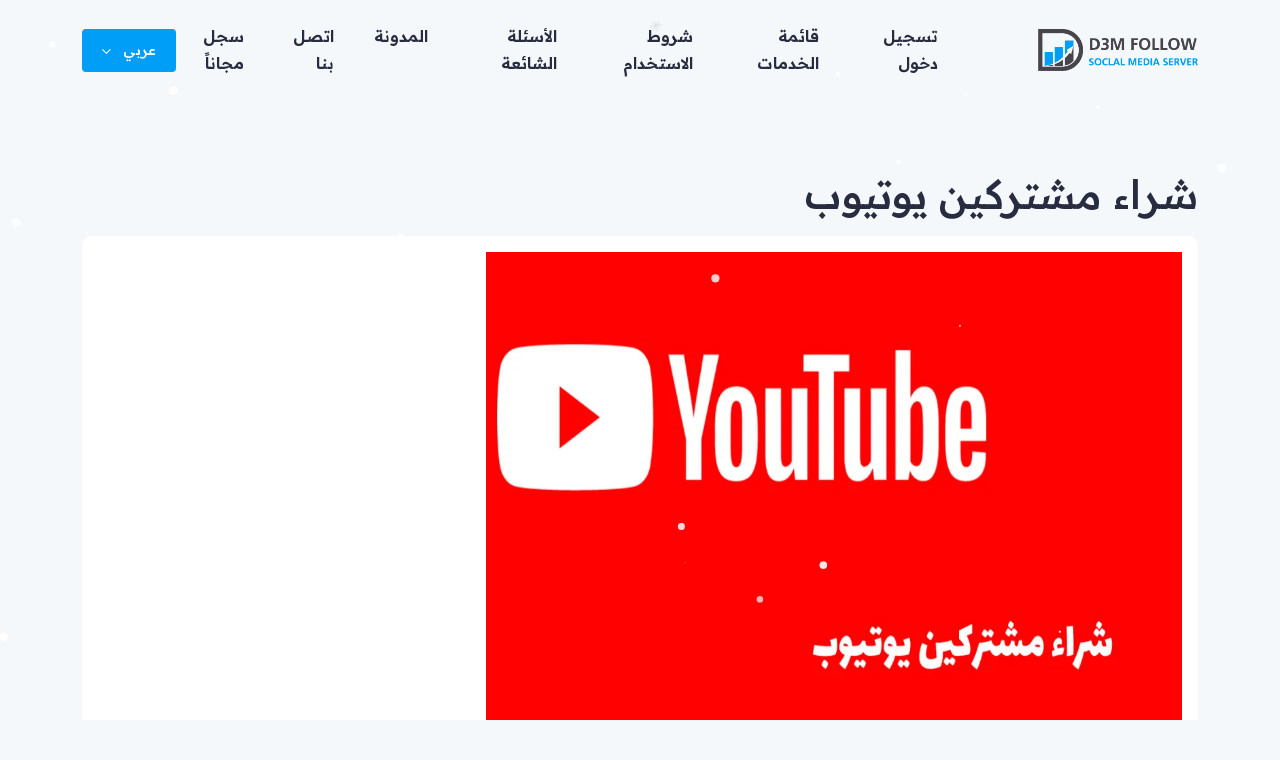

--- FILE ---
content_type: text/html; charset=UTF-8
request_url: https://d3mfollow.com/buy-youtube-subscribers
body_size: 15981
content:
<!DOCTYPE html>
<html lang="ar" dir="rtl" data-theme="light">
<head>
  <meta charset="utf-8">
  <meta http-equiv="X-UA-Compatible" content="IE=edge">
  <meta name="viewport" content="width=device-width, initial-scale=1">
  <title> شراء مشتركين يوتيوب - زيادة عدد المشتركين بطريقة آمنة وفعالة</title>
  <meta name="keywords" content="شراء مشتركين يوتيوب, دعم مشتركين يوتيوب, دعم متابعين يوتيوب, شراء متابعين يوتيوب, زيادة متابعين يوتيوب">
  <meta name="description" content="شراء متابعين يوتيوب زيادة عدد المتابعين في اليوتيوب لتعزيز شهرة قناتك ،حيث نقدم خدمة مشتركين سريعة وذات جودة عالية .اطلبها الان من دعم فولو افضل سيرفر شراء مشتركين يوتيوب">
  <!-- Schema.org markup for Google+ -->
  <meta itemprop="name" content=" شراء مشتركين يوتيوب - زيادة عدد المشتركين بطريقة آمنة وفعالة">
  <meta itemprop="description" content="شراء متابعين يوتيوب زيادة عدد المتابعين في اليوتيوب لتعزيز شهرة قناتك ،حيث نقدم خدمة مشتركين سريعة وذات جودة عالية .اطلبها الان من دعم فولو افضل سيرفر شراء مشتركين يوتيوب">
  <meta itemprop="image" content="https://storage.perfectcdn.com/kcdf2h/r3zhk6r8eqin2c5o.png">
  <!-- Twitter Card data -->
  <meta name="twitter:card" content="summary_large_image">
  <meta name="twitter:site" content="@d3mfollowcom">
  <meta name="twitter:title" content=" شراء مشتركين يوتيوب - زيادة عدد المشتركين بطريقة آمنة وفعالة">
  <meta name="twitter:description" content="شراء متابعين يوتيوب زيادة عدد المتابعين في اليوتيوب لتعزيز شهرة قناتك ،حيث نقدم خدمة مشتركين سريعة وذات جودة عالية .اطلبها الان من دعم فولو افضل سيرفر شراء مشتركين يوتيوب">
  <meta name="twitter:creator" content="@d3mfollowcom">
  <!-- Open Graph data -->
  <meta property="og:title" content=" شراء مشتركين يوتيوب - زيادة عدد المشتركين بطريقة آمنة وفعالة"/>
  <meta property="og:type" content="website"/>
  <meta property="og:url" content="https://d3mfollow.com/buy-youtube-subscribers"/>
  <meta property="og:description" content="شراء متابعين يوتيوب زيادة عدد المتابعين في اليوتيوب لتعزيز شهرة قناتك ،حيث نقدم خدمة مشتركين سريعة وذات جودة عالية .اطلبها الان من دعم فولو افضل سيرفر شراء مشتركين يوتيوب"/>
  <meta property="og:site_name" content="دعم فولو | سيرفر زيادة متابعين"/>
  <meta property="og:locale" content="ar_AR"/>
  <meta property="fb:app_id" content="733003297325726"/>
  <meta http-equiv="x-dns-prefetch-control" content="on">
  <link rel="preconnect" href="https://storage.perfectcdn.com" crossorigin>
  <link rel="dns-prefetch" href="https://storage.perfectcdn.com">
  <link rel="preconnect" href="//www.google-analytics.com"/>
  <link rel="dns-prefetch" href="//www.google-analytics.com">
  <link rel="preconnect" href="//cdnjs.cloudflare.com"/>
  <link rel="dns-prefetch" href="//cdnjs.cloudflare.com">
  <link rel="preconnect" href="//res.cloudinary.com"/>
  <link rel="dns-prefetch" href="//res.cloudinary.com">
  <link rel="preconnect" href="https://fonts.googleapis.com">
  <link rel="preconnect" href="https://fonts.gstatic.com">
  <link rel="dns-prefetch" href="https://fonts.googleapis.com">
  <link rel="dns-prefetch" href="https://fonts.gstatic.com">
  <link rel="preconnect" href="https://www.googletagmanager.com" crossorigin="anonymous">
  <link rel="dns-prefetch" href="https://www.googletagmanager.com">

      <link rel="shortcut icon" type="image/ico" href="https://storage.perfectcdn.com/kcdf2h/qmwgtrxrifqa1lzt.ico"/>
    <!-- HTML5 shim and Respond.js for IE8 support of HTML5 elements and media queries -->
  <!--[if lt IE 9]>
  <script src="//oss.maxcdn.com/html5shiv/3.7.3/html5shiv.min.js"></script>
  <script src="//oss.maxcdn.com/respond/1.4.2/respond.min.js"></script>
  <![endif]-->

      <link href="//cdnjs.cloudflare.com/ajax/libs/bootstrap/5.0.1/css/bootstrap.rtl.min.css" rel="stylesheet" type="text/css">
        <link href="https://storage.perfectcdn.com/kcdf2h/fz3ndu3ygd2o8ewk.css" rel="stylesheet" type="text/css">
      <link href="https://storage.perfectcdn.com/kcdf2h/nqkjd4suupszwd8q.css" rel="stylesheet" type="text/css">
      <link href="https://storage.perfectcdn.com/libs/bootstrap-datetimepicker/4.17.47/bootstrap-datetimepicker.min.css" rel="stylesheet" type="text/css">
      <link href="https://storage.perfectcdn.com/css/font-awesome/css/all.min.css" rel="stylesheet" type="text/css">
      <link href="https://storage.perfectcdn.com/global/w1ak29btsbdhu8s0.css" rel="stylesheet" type="text/css">
      <link href="https://storage.perfectcdn.com/global/cao32di3zo8u7xgq.css" rel="stylesheet" type="text/css">
    <script src="https://cdnjs.cloudflare.com/ajax/libs/jquery/3.6.1/jquery.min.js"></script>
  <script>
    if(localStorage.getItem("theme") === null){
      localStorage.setItem("theme", "light");
    }
    document.documentElement.setAttribute('data-theme', localStorage.getItem("theme"));

    function change_theme() {
      if(localStorage.getItem("theme") === "dark"){
        localStorage.setItem("theme", "light");
      } else {
        localStorage.setItem("theme", "dark");
      }
      document.documentElement.setAttribute('data-theme', localStorage.getItem("theme"));
    }
  </script>

  <link rel="canonical" href="https://d3mfollow.com/buy-youtube-subscribers" /><meta name="heleket" content="8e1ffca3" />
<meta name="cryptomus" content="a0234c9a" />
<meta name="verification" content="7e00d658ca492d936436145d207bda" />
<meta name="google-site-verification" content="kWgkJKGYLbz_S5XKLdSSjZzEh-O2usiKE_AFOy0l3wg" />
<meta name="google-site-verification" content="_pZt7d5Pn0SHl2KtfRPjUpet5cojcRsoJR0mho4RyGk" />
<meta name="yandex-verification" content="821d24ecfd1e21ff" />
<meta name="enot" content="36916124054377h10dxUZRd5_MWqn7PA9WaxUjKo6iBSX" />

 <!-- Schema Markup Start -->
    	<script type="application/ld+json">
          {
            "@context": "https://schema.org",
            "@type": "Organization",
            "name": "d3mfollow",
            "url": "https://d3mfollow.com/",
            "logo": "https://storage.perfectcdn.com/kcdf2h/r3zhk6r8eqin2c5o.png",
            "alternateName": "دعم فولو ارخص سيرفر بيع متابعين",
            "sameAs": [
              "https://facebook.com/d3mfollowcom",
              "https://instagram.com/d3mfollowcom",
              "https://twitter.com/d3mfollowcom",
              "https://youtube.com/d3mfollowcom",
              "https://pinterest.com/d3mfollowcom",
              "https://tiktok.com/@d3mfollowcom",
              "https://snapchat.com/d3mfollowcom",
              "https://telegram.me/d3mfollowcom",
              "https://wa.me/966547855029"
            ],
            "contactPoint": [
              {
                "@type": "ContactPoint",
                "telephone": "+966 54 785 5029",
                "contactType": "customer service",
                "email": "d3mfollow1@gmail.com",
                "areaServed": "SA",
                "availableLanguage": [
                  "en",
                  "ar"
                ]
              }
            ]
          }
       	</script>
 <!-- Schema Markup End -->

<!-- Global site tag (gtag.js) - Google Analytics -->
<script defer src="https://www.googletagmanager.com/gtag/js?id=UA-180434390-1"></script>
<script defer>
  window.dataLayer = window.dataLayer || [];
  function gtag(){dataLayer.push(arguments);}
  gtag('js', new Date());

  gtag('config', 'UA-180434390-1');
</script>

<meta name="prime-verification" content="<!--prime:159f9acb-->" />



<meta name="morune" content="25b64a97" /><link href="https://storage.perfectcdn.com/libs/jquery/1.12.4/jquery.min.js" rel="preload" as="script">
<link href="https://storage.perfectcdn.com/global/fgks9m94k0nhqmix.js" rel="preload" as="script">
<link href="https://storage.perfectcdn.com/global/8gmoznjnttfyk1mz.js" rel="preload" as="script">
<link href="https://storage.perfectcdn.com/global/w8l498eitwhkze7w.js" rel="preload" as="script">
<link href="https://storage.perfectcdn.com/global/okubn5ufw115mqud.js" rel="preload" as="script">
<link href="https://storage.perfectcdn.com/global/0ud5szi4ocdmm9ep.js" rel="preload" as="script">
<link href="https://storage.perfectcdn.com/kcdf2h/qdaqa6fxykpjzo5s.js" rel="preload" as="script">
<link href="https://storage.perfectcdn.com/kcdf2h/jt2of6hzoxqs1juo.js" rel="preload" as="script">
    </head>
<body class="  guest ">

<div class="wrap">
      <div class="item-wrap">
              <nav class="navbar navbar-expand-lg  navbar-top p-0">
          <div class="container">
            <a class="navbar-toggler p-0" href="javascript:;">
              <span></span>
              <span></span>
              <span></span>
            </a>
            <a class="navbar-brand me-0" href="/">
                              <img src="https://storage.perfectcdn.com/kcdf2h/r3zhk6r8eqin2c5o.png" alt="دعم فولو | سيرفر زيادة متابعين" title="دعم فولو | سيرفر زيادة متابعين">
                          </a>
            <div class="collapse navbar-collapse">
              <ul class="navbar-nav me-auto">
                                  <li class="nav-item">
                    <a href="/" class="nav-link" >
                                            تسجيل دخول
                    </a>
                  </li>
                                  <li class="nav-item">
                    <a href="/services" class="nav-link" >
                                            قائمة الخدمات
                    </a>
                  </li>
                                  <li class="nav-item">
                    <a href="/terms" class="nav-link" >
                                            شروط الاستخدام
                    </a>
                  </li>
                                  <li class="nav-item">
                    <a href="/faq" class="nav-link" >
                                            الأسئلة الشائعة
                    </a>
                  </li>
                                  <li class="nav-item">
                    <a href="/blog" class="nav-link" >
                                            المدونة
                    </a>
                  </li>
                                  <li class="nav-item">
                    <a href="/contact" class="nav-link" >
                                            اتصل بنا
                    </a>
                  </li>
                                  <li class="nav-item">
                    <a href="/signup" class="nav-link" >
                                            سجل مجاناً
                    </a>
                  </li>
                              </ul>
                              <div class="dropdown">
                  <button class="change-language btn-sm btn-primary dropdown-toggle border-0 px-20 py-10" type="button" id="dropdownChangeLanguage" data-bs-toggle="dropdown" aria-expanded="false">
                                                                  عربي
                                                                                                      </button>
                  <ul class="dropdown-menu" aria-labelledby="dropdownChangeLanguage">
                                          <li  class="active" >
  <a class="dropdown-item" data-lang="ar" href="/buy-youtube-subscribers">عربي</a>
</li>
                                          <li >
  <a class="dropdown-item" data-lang="en" href="/en/buy-youtube-subscribers">English</a>
</li>
                                      </ul>
                </div>
                          </div>

          </div>
        </nav>
        <div class="menu-mobile d-lg-none">
          <ul class="list-unstyled p-0 mb-0">
                          <li class="">
                <a href="/" >
                                    تسجيل دخول
                </a>
              </li>
                          <li class="">
                <a href="/services" >
                                    قائمة الخدمات
                </a>
              </li>
                          <li class="">
                <a href="/terms" >
                                    شروط الاستخدام
                </a>
              </li>
                          <li class="">
                <a href="/faq" >
                                    الأسئلة الشائعة
                </a>
              </li>
                          <li class="">
                <a href="/blog" >
                                    المدونة
                </a>
              </li>
                          <li class="">
                <a href="/contact" >
                                    اتصل بنا
                </a>
              </li>
                          <li class="">
                <a href="/signup" >
                                    سجل مجاناً
                </a>
              </li>
                      </ul>
        </div>
            <div class="content-wrap">
        <!-- Main variables *content* -->
        <div class="page-contact">
        <div class="container py-40 py-md-60">
                <h1>
                    شراء مشتركين يوتيوب
                </h1>
            <div class="card">
                <div class="card-body">
                    <p><img src="https://storage.perfectcdn.com/kcdf2h/tzxbnl8eoc6md3uq.webp" alt="شراء مشتركين يوتيوب" style="display: inline-block; width: 696px; max-width: 100%;" class="img-responsive"><br></p>
<p>إذا كان هدفك هو كسب المال علىYouTube ، فإن تحقيق زيادة في عدد المشتركين أمر بالغ الأهمية. على سبيل المثال ، تحتاج إلى 1000 مشترك على الأقل لتصبح قناتك فعالة علي يوتيوب ،لتبدأ في جني الأرباح من المحتوى الذي تقدمه . وكلما زاد عدد المشتركين علي حسابات قنوات يوتيوب الخاصة بك، ارتفعت مستوى المزايا التي تقدمها لك منصة YouTube من جوائز ومديرين ومساعدات الإنتاج عند وصولك إلى 100000 مشترك.</p>
<p>&nbsp;ماذا لو كنت تخطط لاستخدام YouTube لإبراز العلامة التجارية وتسويق الفيديو الخاص بك؟ ما زلت أيضا&nbsp; بحاجة إلى شراء مشتركين يوتيوب ، فهي تزيد من عدد مرات التشغيل ووقت المشاهدة والتفاعل ، وتعتبر&nbsp; كلها إشارات مهمة لخوارزمية اليوتيوب.</p>
<p>يستغرق الحصول على 1000 مشترك يوتيوب جهد ووقت طويل ، ولتقليص هذه المدة وإنجازا للوقت عليك البحث عن طرق آمنة&nbsp; للحصول على هذا العدد في وقت قياسي .</p>
<p>نقدم لك أفضل طريقة زيادة عدد المتابعين على يوتيوب في أقل من ساعة لتوفير الوقت والجهد وزيادة عدد مشتركين يوتيوب حقيقين ومتفاعلين ، حيث نستعرض في هذا المقال دليلك الكامل&nbsp; حول معرفة كيفية شراء مشتركين يوتيوب و فوائد شراء مشتركين يوتيوب YouTube ، و كيف تعرف&nbsp; عدد مشتركينك،&nbsp; بالإضافة إلي أهم النصائح لتحقيق الدخل من اليوتيوب.</p>
<h2>&nbsp;قبل المضي قدمًا وشراء متابعين يوتيوب على قناتك ،عليك التعرف على اليوتيوب؟ وأهميته ؟</h2>
<p>تم تأسيس اليوتيوب على يد ثلاثة شباب كمنصة صغيرة ،إلا أن&nbsp; أكتسب شعبية على مستوى العالم بأكمله وجني الملايين من الدولارات، ثم أصبح فيما بعد ملكا لشركة&nbsp; Google باستحواذ ضخم بقيمة 1.65 مليار دولار.</p>
<p>استمر موقع يوتيوب في مشاركة الفيديو منذ تأسيسه في فبراير 2005 ، حيث يجذب العديد من المستخدمين الجدد الذين يقومون بإنشاء محتوى جديد بسرعة مذهلة .</p>
<p>تحتل منصة YouTube المرتبة الثانية في قائمة أكثر مواقع التواصل الاجتماعي بعد الفيسبوك Facebook ، وقد أكدت إحصائيات التي تشير إلى أن أكثر من 20% من المستخدمين يعتمدون علي اليوتيوب كمصدر منتظم للأخبار وذلك حسب مركز بيو للأبحاث.</p>
<p>وكما أشارت وفقا لأومنيكور أن حوالي 75 % من جيل الألفية&nbsp; يفضلون مشاهدة ما يحتويه ال YouTube&nbsp; أكثر من مشاهدة التلفاز.&nbsp;</p>
<p>تكمن أهمية موقع يوتيوب في إمكانية الأشخاص تحميل 300 ساعة من الفيديو كل دقيقة ، مع زيارات يومية من المستخدمين حوالي 30 مليون شخص ،&nbsp; ويشاهد الزوار حوالي 5 مليارات مقطع فيديو بشكل يومي !</p>
<p>الأهم من ذلك ، أصبحت مقاطع فيديوهات يوتيوب من أكبر مصادر كسب الدخل والربح من خلال الإعلانات التي يتم دمجها في المحتوى التي تقدمه في&nbsp; مقاطع الفيديو الخاصة بك.</p>
<p>&nbsp;الدخل الذي يحققه YouTube وحده من الإعلانات يقدر بمليارات الدولارات والرقم نفسه للمستخدمين الذين ينشرون مقاطع الفيديو أيضًا.</p>
<h3>كيف تزيد عدد مشتركينك في اليوتيوب؟</h3>
<p>تعتبر منصة اليوتيوب مكان مثالي لترويج علامتك التجارية وشركتك&nbsp; ، حيث تتوفر مقاطع فيديو YouTube الكثير من المعلومات في وقت قصير ، حيث يتمكن جمهورك من التعرف على شركتك وأخذ نظرة حصرية ومشاركة المعلومات التي لا يستطيعون الحصول عليها من الإعلانات المطبوعة أو الرقمية من خلال موقع&nbsp; YouTube</p>
<p>لذلك أصبحت المنافسة قوية وشرسة بين الشركات على موقع YouTube نظرا لأهميته الكبيرة في التواصل السريع مع العملاء الحاليين والمحتملين ، فضلا عن العديد من الشركات&nbsp; التي تعتبر موقع YouTube جزءا أساسيا من خطتها التسويقية.</p>
<p>تعد شراء وزيادة المتابعين على اليوتيوب&nbsp; مع زيادة والإعجابات والمشاهدات والتعليقات وأيضا المشاركات على YouTube&nbsp; الحل الأمن والمضمون لجعل قناتك فعالة في أسرع وقت وبأقل مجهود.</p>
<h2>&nbsp;أهمية شراء متابعين يوتيوب&nbsp; أو زيادة متابعين يوتيوب؟</h2>
<p>وفقا لخوارزميات YouTube التي تعطي الأفضلية للقنوات التي تضم الكثير من المشتركين عن طريق عرض محتواها لجمهور أوسع ، مما يؤدي إلى إنشاء تأثير كرة ثلجية ، بمعنى&nbsp; كلما زاد عدد المستخدمين الذين يشاهدون قناتك ، زاد احتماليه&nbsp; اشتراكهم فيها.</p>
<p>فإذا كنت مستخدما جديدا وتريد إنشاء قناة على يوتيوب أو لديك قناة علي YouTube&nbsp; بالفعل ولكن تعاني من مشكلة&nbsp; قلة التفاعل واكتساب قوة جذب ، يمكنك في البداية الحصول علي مشتركين يوتيوب متفاعلين&nbsp; وزيادة متابعين بأفضل الأسعار.</p>
<p>يلعب عدد المشتركين دورا هاما في جعل قناتك على منصة اليوتيوب تبدو جيدة ونابضة بالحياة ، ينجذب الجمهور لعدد المتابعين في القناة&nbsp; لبناء الثقة في المحتوى الذي تقدمه على اليوتيوب ، فكلما قمت بشراء متابعين يوتيوب ، زادت احتمالية ان يتفاعل الشخص مع قناتك و احتمالية ان نقره علي زر الاشتراك أيضا، لذلك لا تفوت فرصة تجربة شراء مشتركين يوتيوب&nbsp;</p>
<h2>&nbsp;كيف تصل إلى 1000 مشترك على يوتيوب ؟</h2>
<p>يعد شراء متابعين علي اليوتيب أفضل طريقة للحصول&nbsp; على أول 1000 مشترك على اليوتيوب&nbsp; لتصبح يوتيوبر ناجح في هذا المجال الواسع حيث يضمن لك بعض المميزات مثل:</p>
<ul>
  <li>
    <p>يساهم في زيادة عدد المشتركين علي قناتك الخاصة وجذب حركة مرور إلي قناتك مما تساهم في رفع مدة مشاهدة الفيديو&nbsp; ومدة الجلسة .</p>
  </li>
  <li>
    <p>الحصول على أول 1000 مشترك على اليوتيوب ومع زيادة تنزيل مقاطع فيديوهات ستضمن&nbsp; جذب متابعين جدد ونقر علي القناة ، بالإضافة لكسب ثقة المتابعين بأن لديك محتوي متكامل ومستمر في تنزيل الفيديوهات علي اليوتيوب ومن ثم سيشجعهم هذا علي النقر على زر الاشتراك في القناة&nbsp;</p>
  </li>
  <li>
    <p>تنوع الفيديوهات التي تقوم بإنشائها ومع&nbsp; زيادة شراء مشتركين يوتيوب سيساهم في جذب أكبر عدد ممكن من المتابعين الجدد</p>
  </li>
</ul>
<h2>كيف تحصل على دعم لقناتك على اليوتيوب؟</h2>
<p>يقوم الأشخاص بإنشاء مقاطع فيديو وتحميلها على النظام الأساسي لعدة عوامل ومنها:</p>
<p>- كسب الدعاية و تحقيق الدخل من المحتوى الخاص بك حيث يمكن بعد وصول قناتك ل1000 مشترك وتحقيق 4000 ساعة مشاهدة أن تكون مؤهلا للإعلان على مقاطع الفيديو الخاصة بك. يوفر YouTube برنامج خاص يسمح للمبدعين بعرض إعلانات للمشاهدين ، كما يفعلون على التلفزيون بين البرامج.</p>
<p>يسمح البرنامج للمبدعين بكسب حصة من الإيرادات التي تأتي من هذا الإعلان. ولهذا السبب عليك شراءمشتركين يوتيوب لأن ذلك يمكن أن يضمن أعدادا كبيرة لكل مقطع فيديو.</p>
<p>صفقات العلامات التجارية : عندما تكبر قناتك ويحيطك جمهور كبير تميل بعض العلامات التجارية للاقتراب منك بهدف الحصول على أكبر قدر ممكن من الدعاية لمنتجاتها.</p>
<p>&nbsp;يميل المستخدمين إلى الاعتقاد أكثر في المنتجات التي يروجون إليها ويثقون في استخدامها.</p>
<p>&nbsp;يمكنك عرض منتج في أحد مقاطع الفيديو الخاصة بك علي قناتك وإظهاره على أنه مفيد ، مما يؤدي لتحقيق العديد من المبيعات للعلامات التجارية.</p>
<p>لذلك يعتبر من المؤكد أن إنشاء مقاطع فيديو على يوتيوب&nbsp; وكلما أقدمت على شراء مشتركين يوتيوب ، ستعزز قناتك بشكل كبير.</p>
<p>يوفر موقع&nbsp; YouTube النظام الأساسي&nbsp; لأي مستخدم يرغب في إنشاء مقاطع فيديو وعرضها على العالم ، والذي يتم من خلاله الوصول إلى أكثر من مليار مشاهد محتمل ، حيث توجد أسس وقواعد يتبعها&nbsp; هذا النظام الأساسي لتوجيه من يشاهد هذا المحتوى كالآتي :</p>
<ul>
  <li>
    <p>تأسيس قناة وعملية تحميل الفيديو لعرض أعمالك ويمكن لأي مستخدم آخر العثور علي جميع مقاطع الفيديو الخاصة بك.</p>
  </li>
  <li>
    <p>يسمح النظام الأساسي&nbsp; بإنشاء مجموعة مقاطع الفيديو الشخصية مع خيارات متنوعة للحفاظ على خصوصية المحتوى .</p>
  </li>
  <li>
    <p>يمكن لمنشئ المحتوي عمل مقاطع فيديو ومشاركتها، حيث توفر المنصة جميع الأدوات والتفاصيل التي يحتاجوها للتقدم في قنواتهم.</p>
  </li>
  <li>
    <p>فيما يتعلق بخوارزمية اليوتيوب يتفهم النظام اهتمامات كل شخص ويقوم بعرض المحتوي إليه وفقا لاهتماماته ويعمل على تنظيم المحتوى للتأكد الجميع يرى هذا المحتوى وفقا علي تفضيلاتهم الفردية من حيث موقع المشاهد حيث يقدم اقتراحات مقاطع الفيديو بناء على موقعك الجغرافي أولا</p>
  </li>
  <li>
    <p>علامات التصنيف أو الهاشتاج " Hashtags" والتي تعمل علي فرز مقاطع الفيديو التي تتعلق بالمحتوى مقابل الكلمات الرئيسية المحتملة</p>
  </li>
  <li>
    <p>التفاصيل الديموغرافية: يعتبر النظام الأساسي حساس للغاية للديموغرافيات الخاصة بالشخص فيما يتعلق باقتراح محتوى معين على حسب الفئة العمرية ، حيث يطبق موقع اليوتيوب السياسة الملائمة للأطفال لجميع المحتويات التي يتم تحميلها عليه.وتم تخصيص منصة منفصلة للأطفال يتم نشر المحتوى الآمن من قبل العديد من اليوتيوبرز المشهورين.</p>
  </li>
  <li>
    <p>الاهتمامات: يتم اقتراح المحتوى وفقا لاهتمامات المشاهد حيث تستخدم المنصة مقاطع الفيديو التي تم مشاهدتها وسجل البحث، بالإضافة أيضا لعمليات البحث على جوجل Google&nbsp; لتميز وتحديد نوع المحتوى المفضل لديك واقتراح مقاطع فيديو مختلفة</p>
  </li>
  <li>
    <p>الاتجاهات المحلية: تقوم&nbsp; Google&nbsp; باقتراح مقاطع الفيديو بناء لاتجاهات المحلية مثل البيانات الديموغرافية والمحتوى المنتج محليًا&nbsp; للحصول على أوجه التشابه.</p>
  </li>
</ul>
<p>لذلك تتمتع مقاطع الفيديو التي تتطابق مع كلا المعيارين بفرصة الظهور في خلاصة المشاهد.</p>
<p>&nbsp;أفضل موقع زيادة مشتركين يوتيوب بأسعار منافسة</p>
<p>يعتبر موقع دعم فولو الحل الأمثل لزيادة عدد المشتركين في اليوتيوب&nbsp; ، حيث يمكنك من خلال هذا الموقع تفعيل خاصية تسمح لك بزيادة المشتركين علي اليوتيوب&nbsp; على الفور ويتم تفعيل الخدمة بسرعة كبيرة لتعمل على&nbsp; تشجيع النمو الآمن والمنتظم بطريقة آمنة وموثوقة لأنها لا تتعارض أبدا مع خوارزمية YouTube.لذلك يمكن الاستفادة من خدمة زيادة مشتركين يوتيوب ولن تخاطر برؤية حسابك معاقب أو محظور.</p>
<h3>هل موقع زيادة مشتركين يوتيوب أمن ولا يضر بقناتي؟</h3>
<p>لا يشكل زيادة مشتركين اليوتيوب&nbsp; أي خطورة على قناة اليوتيوب ولا يسبب الحذف او الحظر فهو يقدم لك مشتركين حقيقيين. عكس بعض المواقع التي تقوم بإرسال مشتركين من حسابات وهمية.</p>
<p>أخطاء يجب تجنبها عند طلب المزيد من مشتركي YouTube</p>
<p>إذا&nbsp; كنت ترغب في زيادة أعداد المشتركين في قناة اليوتيوب الخاصة بك تجنب الحسابات المزيفة والاشتراكات الوهمية التي لا تتناسب مع سياسة الاستخدام لموقع يوتيوب&nbsp; ، حيث يمكن عند شراء مشتركين مزيفين أن يتم حظرك. فإذا اكتشفت خوارزمية YouTube شرائك لمشاهدات مزيفة فمن الممكن أن يتم إزالة الفيديو الخاص بك ،ومن المحتمل أن&nbsp; يعتقد اليوتيوب أنك تستخدم روبوتًا.</p>
<p>فعليك قبل طلب خدمة <a href="https://d3mfollow.com/buy-youtube-subscribers">شراء مشتركين يوتيوب</a> التأكد من أن المزود الذي ترغب في التعامل معه جدير بالثقة.</p>
<h3>كم من الوقت يستغرق الحصول على شراء مشتركين يوتيوب؟</h3>
<p>ستبدأ في تلقي مشتركين جدد عادةً في غضون ساعات قليلة.&nbsp; يمكنك الحصول علي متابعين يوتيوب جدد بطريقة مضمونة على أي حال خلال 24 ساعة من تقديم الطلب. لذلك ، ما عليك سوى توفير عنوان URL لقناتك وستنمو الاشتراكات تلقائيا.</p>
<h2>مميزات موقع d3mfollow لزيادة عدد مشتركين يوتيوب؟</h2>
<ul>
  <li>
    <p>تقدم دعم فولو أفضل&nbsp; طريقة زيادة عدد المشتركين في اليوتيوب بطريقة قانونية. إذا كنت تتطلع إلى تعزيز قناتك على يوتيوب ، فقم بشراء مشتركين حقيقيين في YouTube من d3mfollow. يتم توصيل مشتركي YouTube ذوي الجودة العالية لدينا بسرعة وبشكل طبيعي</p>
  </li>
  <li>
    <p>نعمل على تقديم خدمات إعلانية حقيقية ، كما يمكنك التأكد من مدى فعالية المشتركين الجدد في جعل قناتك نشطة عن ذي قبل. خدماتنا تتضمن زيادة عدد متابعين ومشتركين حقيقين ونشطين فقط لأن الجودة هي أولويتنا.</p>
  </li>
  <li>
    <p>مع d3mfollow&nbsp; ستصبح مشهورا على جميع منصات التواصل الاجتماعي ، من خلال خبرتنا المتميزة في كيفية إنشاء الحسابات الكبيرة وتقديم أفضل الخدمات بطريقة آمنة ومضمونة.</p>
  </li>
  <li>
    <p>نحن فخورون أيضًا بالقول إننا من بين متاجر الوسائط الاجتماعية الأكثر تكلفة. d3mfollow&nbsp; هي الشركة الرائدة في السوق ، حيث نعمل على تنفيذ خدماتنا بأسرع وقت ممكن بأسعار منخفضة واستراتيجيات تسويقية رائعة.</p>
  </li>
  <li>
    <p>إن وضع ثقتك في d3mfollow يعني وضع&nbsp; قناة اليوتيوب الخاص بك في أيدي محترفين حقيقيين يتمتعون بالكثير من الخبرة. نظرًا لأننا خبراء في وسائل التواصل الاجتماعي المختلفة، يمكنك التأكد من أن كل شيء يسير وفقًا للخطة. وفي حالة حدوث مشكلة ما&nbsp; ، يمكنك دائمًا تنبيه فريق دعم العملاء لدينا ، والذي يقف تحت تصرفك على مدار 24 ساعة&nbsp; طوال أيام الأسبوع ، وفي أتم استعداد للتعامل مع أي مشكلة ، بغض النظر عن مدى صعوبة ذلك.</p>
  </li>
  <li>
    <p>إذا قررت وضع ثقتك في d3mfollow تحتوي جميع الملفات الشخصية التي نستخدمها على صور للملفات الشخصية ومنشورات ومعلومات حيوية. لذلك ، ليس هناك خطر من أن يكتشف شخص ما أنك تستخدم خدمتنا ، نحن لا نعتمد على الملفات الشخصية المزيفة أبدا.</p>
  </li>
</ul>
<h3>نصائح هامة لكيفية تحقيق الدخل من اليوتيوب</h3>
<p>تزداد طرق الربح من اليوتيوب باستمرار وذلك بفضل مرونة هذه المنصة وسهولة إنشاء المحتوى عليها.لذلك يهتم صناع المحتوى دائما بالبحث عن وسائل جديدة لزيادة أرباحهم من اليوتيوب ومن أهم هذه النصائح ما يلي :</p>
<ol>
  <li>
    <p>الحرص على زيادة متابعين ومشتركين يوتيوب علي قناتك بشكل دائم.</p>
  </li>
  <li>
    <p>ترويج قناة اليوتيوب الخاص بك على جميع منصات التواصل الاجتماعي&nbsp;&nbsp;</p>
  </li>
  <li>
    <p>إنشاء محتوى قائم على المواضيع التي تهم متابعيك</p>
  </li>
  <li>
    <p>إنشاء محتوى لتلبية مقترحات وأفكار متابعيك</p>
  </li>
  <li>
    <p>&nbsp;الاهتمام بجودة الفيديوهات والأمور التقنية بالقناة</p>
  </li>
  <li>
    <p>الاهتمام برفع الفيديو لمحركات البحث وظهوره في المراتب الأولي&nbsp; "السيو"</p>
  </li>
  <li>
    <p>الاهتمام بوصف وصورة قناتك على اليوتيوب</p>
  </li>
  <li>
    <p>التواصل مع الشركات لترويج منتجاتها&nbsp; بشكل مستمر</p>
  </li>
  <li>
    <p>تفعيل الاشتراكات المدفوعة</p>
  </li>
  <li>
    <p>الربح عن طريق التسويق بالعمولة</p>
  </li>
  <li>
    <p>الربح&nbsp; عن طريق بيع منتجات لجمهورك</p>
  </li>
</ol>
<p>&nbsp;</p>
<p>&nbsp;في ختام&nbsp; موضوع طريقة <a href="https://d3mfollow.com/">زيادة متابعين يوتيوب</a> أتمنى أن تكون النصائح والمعلومات مفيدة لك وأن تكون قد وجدت ما كنت تبحث عنه حول&nbsp; طريقة شراء مشتركين علي اليوتيوب&nbsp; للترويج لقناتك وزيادة عدد جمهورك الخاص .</p>
<p>&nbsp;</p>
<p>هناك العديد من الخدمات التي نقدمها وهي :ـ&nbsp;</p>
<p><a href="https://d3mfollow.com/blog/buy-youtube-subs">شراء مشتركين يوتيوب</a> بأعلى جودة</p>
<p><a href="https://d3mfollow.com/youtube">زيادة مشتركين يوتيوب</a> بأرخص ثمن</p>
<p><a href="https://d3mfollow.com/blog/tiktok">دعم متابعين تيك توك</a> سريعة</p>
<p><a href="https://d3mfollow.com/tiktok">دعم لايكات تيك توك</a> فورية</p>
<p><a href="https://d3mfollow.com/telegram">زيادة مشتركين تيلجرام</a> بسعر منخفض</p>
<p><a href="https://d3mfollow.com/twitter01">موقع زيادة متابعين تويتر</a> بسرعة عالية</p>
                </div>
            </div>
             </div>
    </div>

      </div>
    </div>
    <div class="item-wrap">
      <footer class="py-40 py-md-60">
        <div class="container">
          <div class="footer-top text-center mb-20">
            <div class="row align-items-center">
              <div class="footer-social mb-20">
                <ul class="list-unstyled mb-0 d-flex justify-content-center align-items-center">
                  <li>
                    <a target="_blank" rel="noreferrer  noopener" title="رابط تيك توك" href="https://www.tiktok.com/@d3mfollow">
                      <i class="fab fa-tiktok" aria-hidden="true"></i>
                    </a>
                  </li>
                  <li>
                    <a target="_blank" rel="noreferrer  noopener" title="رابط تويتر" href="https://twitter.com/d3mfollowcom">
                      <i class="fab fa-twitter" aria-hidden="true"></i>
                    </a>
                  </li>
                  <li>
                    <a target="_blank" rel="noreferrer  noopener" title="رابط انستقرام" href="https://www.instagram.com/d3mfollow_1/">
                      <i class="fab fa-instagram" aria-hidden="true"></i>
                    </a>
                  </li>
                  <li>
                    <a target="_blank" rel="noreferrer  noopener" title="رابط يوتيوب" href="https://www.youtube.com/channel/UCiOUxBy3oxHo-1Uip06BbJg">
                      <i class="fab fa-youtube" aria-hidden="true"></i>
                    </a>
                  </li>
                </ul>
              </div>
              <div class="footer-menu">
                <ul class="list-unstyled fw-medium mb-0 d-flex justify-content-center align-items-center">
                  <li>
                    <a href="/">  الرئيسية </a>
                  </li>
                  <li>
                    <a href="/services"> خدماتنا </a>
                  </li>
                  <li>
                    <a href="/terms"> شروط الأستخدام </a>
                  </li>
                </ul>
              </div>
            </div>
          </div>
          <div class="footer-bottom">
            <div class="row">
              <div class="col-lg">
                <p class="fs-14 fw-bold text-center">
                                      دعم فولو © جميع الحقوق محفوظة 2013 - 2026
                                  </p>
              </div>
            </div>
          </div>
        </div>
      </footer>
    </div>
  </div>

<!-- Notifications wrapper -->
<div id="notify-wrapper" class="alert alert-success hidden" style="display: none;"></div>

<div class="overlay d-lg-none"></div>





<style>.particle-snow{position:fixed;top:0;left:0;width:100%;height:100%;z-index:1;pointer-events:none}.particle-snow canvas{position:fixed;top:0;left:0;width:100%;height:100%;pointer-events:none}.christmas-garland{text-align:center;white-space:nowrap;overflow:hidden;position:absolute;z-index:1;padding:0;pointer-events:none;width:100%;height:85px}.christmas-garland .christmas-garland__item{position:relative;width:28px;height:28px;border-radius:50%;display:inline-block;margin-left:20px}.christmas-garland .christmas-garland__item .shape{-webkit-animation-fill-mode:both;animation-fill-mode:both;-webkit-animation-iteration-count:infinite;animation-iteration-count:infinite;-webkit-animation-name:flash-1;animation-name:flash-1;-webkit-animation-duration:2s;animation-duration:2s}.christmas-garland .christmas-garland__item .apple{width:22px;height:22px;border-radius:50%;margin-left:auto;margin-right:auto;margin-top:8px}.christmas-garland .christmas-garland__item .pear{width:12px;height:28px;border-radius:50%;margin-left:auto;margin-right:auto;margin-top:6px}.christmas-garland .christmas-garland__item:nth-child(2n+1) .shape{-webkit-animation-name:flash-2;animation-name:flash-2;-webkit-animation-duration:.4s;animation-duration:.4s}.christmas-garland .christmas-garland__item:nth-child(4n+2) .shape{-webkit-animation-name:flash-3;animation-name:flash-3;-webkit-animation-duration:1.1s;animation-duration:1.1s}.christmas-garland .christmas-garland__item:nth-child(odd) .shape{-webkit-animation-duration:1.8s;animation-duration:1.8s}.christmas-garland .christmas-garland__item:nth-child(3n+1) .shape{-webkit-animation-duration:1.4s;animation-duration:1.4s}.christmas-garland .christmas-garland__item:before{content:"";position:absolute;background:#222;width:10px;height:10px;border-radius:3px;top:-1px;left:9px}.christmas-garland .christmas-garland__item:after{content:"";top:-9px;left:14px;position:absolute;width:52px;height:18px;border-bottom:solid #222 2px;border-radius:50%}.christmas-garland .christmas-garland__item:last-child:after{content:none}.christmas-garland .christmas-garland__item:first-child{margin-left:-40px}</style>
<script type="text/javascript">
  if(localStorage.getItem("show_more_menu") === "true"){
    document.getElementById("showMoreMenu").classList.add("show");
    document.querySelector('[data-bs-target="#showMoreMenu"]').setAttribute('aria-expanded', 'true');
  }

  function show_more_menu() {
    if(localStorage.getItem("show_more_menu") === "true"){
      localStorage.setItem("show_more_menu", "false");
    } else {
      localStorage.setItem("show_more_menu", "true");
    }
  }
</script>
  <script type="text/javascript"  src="https://storage.perfectcdn.com/libs/jquery/1.12.4/jquery.min.js" >
      </script>
  <script type="text/javascript"  src="https://storage.perfectcdn.com/global/fgks9m94k0nhqmix.js" >
      </script>
  <script type="text/javascript"  src="https://storage.perfectcdn.com/global/8gmoznjnttfyk1mz.js" >
      </script>
  <script type="text/javascript"  src="https://storage.perfectcdn.com/global/w8l498eitwhkze7w.js" >
      </script>
  <script type="text/javascript"  src="https://storage.perfectcdn.com/global/okubn5ufw115mqud.js" >
      </script>
  <script type="text/javascript"  src="https://storage.perfectcdn.com/global/0ud5szi4ocdmm9ep.js" >
      </script>
  <script type="text/javascript"  src="https://storage.perfectcdn.com/kcdf2h/qdaqa6fxykpjzo5s.js" >
      </script>
  <script type="text/javascript"  src="https://storage.perfectcdn.com/kcdf2h/jt2of6hzoxqs1juo.js" >
      </script>
  <script type="text/javascript" >
        window.modules.layouts = {"theme_id":1,"auth":0,"live":true,"csrftoken":"f1uL28v_CNvjnaqy1a20uFtPN7wF_u9TRUyGmju9NrFGA9ujg7d9uoHI4uCH7PHaFzlvy0K91z50G8PTVM9m2g=="};
      </script>
  <script type="text/javascript" >
        document.addEventListener('DOMContentLoaded', function() { 
var newYearEvent = new window.NewYearEvent({"snow":{"init":true,"options":{"particles":{"move":{"speed":3,"bounce":false,"enable":true,"random":false,"attract":{"enable":false,"rotateX":600,"rotateY":1200},"out_mode":"out","straight":false,"direction":"bottom"},"size":{"anim":{"sync":false,"speed":40,"enable":false,"size_min":0.1},"value":5,"random":true},"color":{"value":"#fff"},"number":{"value":20,"density":{"enable":true,"value_area":650}},"opacity":{"anim":{"sync":false,"speed":1,"enable":true,"opacity_min":0.9},"value":0.9,"random":true},"line_linked":{"color":"#ffffff","width":1,"enable":false,"opacity":0.8,"distance":500}},"interactivity":{"modes":{"bubble":{"size":4,"speed":3,"opacity":1,"distance":400,"duration":0.3},"repulse":{"speed":3,"distance":200,"duration":0.4}},"events":{"resize":true,"onclick":{"mode":"repulse","enable":true},"onhover":{"mode":"bubble","enable":false}},"detect_on":"window"},"retina_detect":true}},"toys":{"init":true,"options":{"count":20,"speed":1,"images":["data:image\/png;base64,iVBORw0KGgoAAAANSUhEUgAAAGQAAABkCAMAAABHPGVmAAAABGdBTUEAALGPC\/xhBQAAAAFzUkdCAK7OHOkAAAL3UExURUdwTP\/\/\/\/Hw8aenp\/T09Pr7+\/\/\/AIGBfaGgnPn4+IyLiKKhoPDv8ImGgczMx\/\/\/\/6+ure7w7Zublu\/u7n+BfLKxsJKSj+\/u7wAXOvb29cbFxe7t7u7t7tTT0v\/\/\/\/Dv8P7+\/v\/\/\/\/X19KSkoP\/\/\/87OzPLx8fLx8ZyblMHBwJ6emsrJyMrJyM3MzLW1s7q5t6ysp7Oysc7NzeXl4vHx8enp6f\/\/\/\/\/\/\/8zLy+3s7bi3t4iIiJOTj6KgnsTEwMTDwsnIxba1tLS0s+zs7L+\/vuno6\/\/\/\/6Ghn5aWkvLx8pCQjMLCwK+vrbS0sZOTkJGRjfPy85ubl\/\/\/\/5eWk5WVkq+vrsrKyKiopfX19K6uq7y8u7Kwr6WlotnZ2cfHw5qal6Cgnf\/\/\/6OjoszLyczHxdXV1NTT0q2trMvLyp6dm\/\/\/\/\/36\/fLz88PDwtjY1uXk5d\/e3\/j4+Lu7uZqalvDw8aKhoP\/\/\/6mop\/\/\/\/87OzpGRjLa1s8\/PzPj29be3tru7uJKRjcrJyP39\/bm4t7y8uP79\/tDQ0ICAe+no6f7+\/v7+\/qCem\/7+\/8TEwcXFwMjIx+jo5K6urMfGxvT09aKin+Dg3JKSkfX09KurqdjZ1ujn6I+Pjbi4uPj4+NDQ0L28vNXT05OTk\/n5+u\/v7vb19J2dm\/z6\/K+vrrW1s9PT0d7e3tnY2dXU1Pr6+pCQjf\/\/\/6Cgntzc3efl5+rq6oiIgqGhnePj48C\/vunp6bu7uezs7dLR0YuLhtfX2P79\/a2trUYC4QLt7v\/\/\/\/\/\/\/9HQ0dDP0dDQ0dHQ0s7NztDQ0M\/P0OHg4tHR0tLS08\/Pz7m5uNfV183MzdXV1djY2eno6qurqtnZ2dHP0r28vODg4dbW18fGyMzLzNfX2MvKysXExtTT1M\/Oz8HAwcLCw87Oz769vfHw8uPi5O\/u8NrZ29bV1qmpp9bV1dzb3KampaOjouzr7NbW1uXl5snIyb++vu7t7t7e366urc\/P0bOysvX09ra2tru6unx5e2UAAADEdFJOUwD76wQqEgECCxHCNvoGBQ7rKMW4CTUj+QElIOj62KzlCvW3NAg\/trgP98XqwbmAgjTpOxP5BvOP6fk2C40dYPdi6+u49\/mo\/pbpvGnp5qy96raIubro3zGy6\/YjLNEMm7KTxecZ0851afubF0LFNrjsIeu+4pzyyo2sOXlEtetJbYOi6xNl6hTogXep8FhMlXnkur2BIN+q6mD4efLqE9czMfefmJLQrWS7q\/n4umdT7dyTw17gmeLGzdrhnLeUzuraAQF3\/egxAAAH00lEQVRo3r2ad2ATVRzHXw0lgtDKEAIyAhYpAorFFCsyRaYgIFKgLBkKAgIyFBDZG2XvJUPcey\/8I5e73PWS0qSU0ZGkLW2TSoEuKPCHv\/cuaZM0uWbc9cuVpsmFD5\/f7713d7kiFFyit587d0SL5M2mnY3a\/NVDXoamXURJSeZ+eSHzzudX3CjdIW+9Wi0tuWbKWdJYVki99gVWpmxJc3khw5J5+nrTh2WFNMGQK017y27Cyg55KJnXXZG5XPUeulo3ELYOIEz4kOhIRbg90czTiDMWv71v94HwyjW\/10\/rpoq8rp03OP7e1i86hVEu7abzJ7I2rxP7X2yKuFdecHv8xyGbaLbvzDfb9JMmi6m2LC+wW43jPwpxCEdtAwart\/yyRQQy9cs0u9VK6f26AITybxKzfXl+Ostaio8pRdemKTesBp7y6yLaE8225fl2mrMUjdoiOroUcW+mG3igzOwbNEQ9dnm+mWKB0aKWeaKIa2vm\/VNEGh8zNj4\/nWIzisa1qPXAGRX3ptnAM5TeJwUmo5+exLwfX2im6FLwUNU+56Pi2maBi9HYtW8Q5QKPQjPNZlwa10IZyMoS1altloG\/rPPl4g+CPdIpGjMCPMmI+oC4sD5cBMhT3hA1qVXgHmQsdmoLY4xh9TP7+2y8N4T0gwmO4XJhwKW\/qgaEu+4FUffqUIjH1aXXgmEg1BhcgGL0dvFVrhhgBFsrNxfqslHfdUR98XJhDzNNB+3hHGNmmC6cpwtZuzzKpXZ5hMAQRjLPMNhF67VAukHUFzqUZ8GaGBqDUKAvlz1cvE3AoxyvV6EyXC6kLyo3iNvoUr8BDJbUKuQT\/ahOs8EF+lJVMTK6qiDYIwt7jAnVo8qFwn2Zo6oJwR5Z2GNMi7AuWKLiwIUhLtVD+PoMAom5IIWH5xjrq6qa8QSiHgv9oImHCoWZKpeZuGL1hl1lADIV1yoePHTg0UeJwo5CmJVG\/fP9BQhbBhDwKDSzpFYqJEGwC8PDSH5+jmBS9p4m5kK8MD+mS+FBXN7BZxc6zrh5DkAogPQUep57aUcfFUJSUWbbGYoy2jb\/OBrP+H\/PdnB5SHixDS52A6zJeV81qqC4lEFnwIO2SOlBKJ9MSWeg+1xyBcU+sBfi+XFHUg8nxUxROhtvZzhLAcwPXKtgPKKicRrUTKR75v9wm+d1rIHX6\/HaXrTk9MaNJ0\/2FOK2X\/Xb8b+qFi4o5o9dPwHypFuauaVzs844HTvuW1oC65iOY\/LuMlCrO6f+Wbhw4UvOCLt2du4KWd1xNc6EQ2d310No24n4M881grR0pQ0kAW8JQtq0EZ5PSCsACksZKTaz1GpPPnr0ZZIE97h2diXh6KLxa9DS8rRku9mchXMRf+Fcc8b5wPWEw2Rg4DBG6xirwyHsB5vjGn7kcMBWIyZDdk7lNDQaGHCOxcDKwdDki6HhuxAab\/AHbzj4CYY8x8IP5HX8SvXfwqOqsGxqbkrRKLSw5Oo1Lk8fQFJLs\/NogmDzsrMzU\/WpED3eyKNU1ze3ZGaW5twfsha1Xrfg1EicZ10Z6MyAgQMgH0I2bHgXcjzXccNKsSBx12ipLD58eOLEiY\/CViOvkLyOs2fPe9PX9kYqTWxSYmJiD5LH3POCZ9ZMyU9zQM8ZWx6jg+E1auUjPvOEWxITJyf1Fj6B0yoDiPpQxC0Hy+Ya+TwLVN6YcfytQN6mDGbCRq+PuGWi2JwHdsr4IMMAlOxJb6mkXVWi345IM9FsblFpBcNVFrE8RXFAUUrKGBwB\/eByi2csggXy\/sE\/8AUfuKxSSupxywEel5bFbYXjSUrDHgusUDGuVEIXwQNqtSy2CUC4lIaNkxZYYR0zZg+SyiUSGLjnxZ\/GoiaPE5Pm2qS9VtL9QU8rpPQoXgZnWwBhwKQ50iZ1MzG4+5JQnB652INAKAJB2tZ7TTxNYxelFB5WzJhGTk1d5cJTuHU3ExwrJXCJbAe1ojEjFnlBMOU\/[base64]\/DNEIAjNgr7odEAZUUvFNBcExtwXfd959dd4oS8rTAzNQfc\/F4d81wGPq7K5x\/zc3cVLPesHAi4rTDzLpVpGit2jQepvbjl4\/x4ItRIpF2TjCuvd1Iwr9\/eLXRb3XASX6zlz1\/rdR4AM93erXDt1l6H0SmXxKLHeK498fdHy\/bf+d6gFgrSaXf0eFB1cKd6U\/guWnUaiEFoMAlnz2ZKVtY1h8ZuhtZmQI3+4vxLQaimGvCrvry8AhK4LCGWrCxNbLT2RAJKMy6WoC4i8JosJZLhCZshVNi9luFJWyIE\/K\/Sp94fLykDq329kWO78LS8E\/Woquz7kZ5kh7\/xWeafpFpkhqM\/kybHBvud\/1hvMFvB\/+GMAAAAASUVORK5CYII="],"maxSize":30,"launches":"infinite"}},"garland":{"init":false,"options":{"type":"apple","style":"style3"}},"fireworks":{"init":false,"options":{"delay":{"max":15,"min":10},"friction":0.95}}})
newYearEvent.start()
});
      </script>


<script type="text/javascript">
  $(document).ready(function() {
    $('.navbar-toggler, .overlay, .icon-close').click(function() {
      $('body').toggleClass('menu-open');
    });

    $(window).scroll(function() {
      if(window.scrollY > 0){
        document.querySelector('body').classList.add('header-sm');
      } else {
        document.querySelector('body').classList.remove('header-sm');
      }
    }).scroll();

    $(document).on('click', '.view-money i', function() {
      $(this).parent().toggleClass('hide');
      if($(this).parent().hasClass('hide')){
        $(this).parent().html("****** <i class='fas fa-eye cursor-pointer'></i>");
      } else {
        $(this).parent().html(" <i class='fas fa-eye-slash cursor-pointer'></i>");
      }
    });
  });
</script>
<script type="text/javascript">
  let tooltipTriggerList = [].slice.call(document.querySelectorAll('[data-bs-toggle="tooltip"]'));
  let tooltipList = tooltipTriggerList.map(function(tooltipTriggerEl) {
    return new bootstrap.Tooltip(tooltipTriggerEl);
  });

  </script>
<script src="https://japtickets.com/favform.js"  type="text/javascript"></script>
</body>
</html>


--- FILE ---
content_type: text/css; charset=utf-8
request_url: https://storage.perfectcdn.com/kcdf2h/fz3ndu3ygd2o8ewk.css
body_size: 9121
content:
a{
    text-decoration: none;
}

p:last-of-type{
    margin-bottom: 0;
}

.cursor-pointer{
    cursor: pointer;
}

.pointer-events-none{
    pointer-events: none;

}

.no-resize {
    resize: none;
}

.overflow-x-auto{
overflow-x: auto;
}

.fw-medium{
    font-weight: 500 !important;
}

.fw-semibold{
    font-weight: 600 !important;
}

.w-200{
    width: 200px;
}

.z-0 {
    z-index: 0;
}

.z-1 {
    z-index: 1;
}

.z-2 {
    z-index: 2;
}

.ls-1 {
    letter-spacing: 1px;
}

.w-fit{
    width: fit-content;
}

.fs-10 {
    font-size: 10px;
}

.fs-12 {
    font-size: 10px;
}

.fs-14 {
    font-size: 14px;
}

.fs-16 {
    font-size: 16px;
}

.fs-18 {
    font-size: 18px;
}

.fs-20 {
    font-size: 20px;
}


.fs-22 {
    font-size: 22px;
}

.fs-24 {
    font-size: 24px;
}

.fs-26 {
    font-size: 26px;
}

.fs-28 {
    font-size: 28px;
}

.fs-30 {
    font-size: 30px;
}

.fs-32 {
    font-size: 32px;
}

.fs-34 {
    font-size: 34px;
}

.fs-36 {
    font-size: 36px;
}

.fs-38 {
    font-size: 38px;
}

.fs-40 {
    font-size: 40px;
}


.p-8 {
    padding: 8px;
}

.px-8 {
    padding-left: 8px;
    padding-right: 8px;
}

.py-8 {
    padding-top: 8px;
    padding-bottom: 8px;
}

.pb-8 {
    padding-bottom: 8px;
}

.pt-8 {
    padding-top: 8px;
}

.pr-8 {
    padding-right: 8px;
}

.pl-8 {
    padding-left: 8px;
}

.p-10 {
    padding: 10px;
}

.px-10 {
    padding-left: 10px;
    padding-right: 10px;
}

.py-10 {
    padding-top: 10px;
    padding-bottom: 10px;
}

.pb-10 {
    padding-bottom: 10px;
}

.pt-10 {
    padding-top: 10px;
}

.pr-10 {
    padding-right: 10px;
}

.pl-10 {
    padding-left: 10px;
}

.p-12 {
    padding: 12px;
}

.px-12 {
    padding-left: 12px;
    padding-right: 12px;
}

.py-12 {
    padding-top: 12px;
    padding-bottom: 12px;
}

.pb-12 {
    padding-bottom: 12px;
}

.pt-12 {
    padding-top: 12px;
}

.pr-12 {
    padding-right: 12px;
}

.pl-12 {
    padding-left: 12px;
}

.p-14 {
    padding: 14px;
}

.px-14 {
    padding-left: 14px;
    padding-right: 14px;
}

.py-14 {
    padding-top: 14px;
    padding-bottom: 14px;
}

.pb-14 {
    padding-bottom: 14px;
}

.pt-14 {
    padding-top: 14px;
}

.pr-14 {
    padding-right: 14px;
}

.pl-14 {
    padding-left: 14px;
}

.p-16 {
    padding: 16px;
}

.p-16 {
    padding: 16px;
}

.px-16 {
    padding-left: 16px;
    padding-right: 16px;
}

.py-16 {
    padding-top: 16px;
    padding-bottom: 16px;
}

.pb-16 {
    padding-bottom: 16px;
}

.pt-16 {
    padding-top: 16px;
}

.pr-16 {
    padding-right: 16px;
}

.pl-16 {
    padding-left: 16px;
}

.p-18 {
    padding: 18px;
}

.p-18 {
    padding: 18px;
}

.px-18 {
    padding-left: 18px;
    padding-right: 18px;
}

.py-18 {
    padding-top: 18px;
    padding-bottom: 18px;
}

.pb-18 {
    padding-bottom: 18px;
}

.pt-18 {
    padding-top: 18px;
}

.pr-18 {
    padding-right: 18px;
}

.pl-18 {
    padding-left: 18px;
}

.p-20 {
    padding: 20px;
}

.px-20 {
    padding-left: 20px;
    padding-right: 20px;
}

.py-20 {
    padding-top: 20px;
    padding-bottom: 20px;
}

.pb-20 {
    padding-bottom: 20px;
}

.pt-20 {
    padding-top: 20px;
}

.pr-20 {
    padding-right: 20px;
}

.pl-20 {
    padding-left: 20px;
}

.p-24 {
    padding: 24px;
}

.px-24 {
    padding-left: 24px;
    padding-right: 24px;
}

.py-24 {
    padding-top: 24px;
    padding-bottom: 24px;
}

.pb-24 {
    padding-bottom: 24px;
}

.pt-24 {
    padding-top: 24px;
}

.pr-24 {
    padding-right: 24px;
}

.pl-24 {
    padding-left: 24px;
}

.p-26 {
    padding: 26px;
}

.px-26 {
    padding-left: 26px;
    padding-right: 26px;
}

.py-26 {
    padding-top: 26px;
    padding-bottom: 26px;
}

.pb-26 {
    padding-bottom: 26px;
}

.pt-26 {
    padding-top: 26px;
}

.pr-26 {
    padding-right: 26px;
}

.pl-26 {
    padding-left: 26px;
}

.p-28 {
    padding: 28px;
}

.px-28 {
    padding-left: 28px;
    padding-right: 28px;
}

.py-28 {
    padding-top: 28px;
    padding-bottom: 28px;
}

.pb-28 {
    padding-bottom: 28px;
}

.pt-28 {
    padding-top: 28px;
}

.pr-28 {
    padding-right: 28px;
}

.pl-28 {
    padding-left: 28px;
}

.p-30 {
    padding: 30px;
}

.px-30 {
    padding-left: 30px;
    padding-right: 30px;
}

.py-30 {
    padding-top: 30px;
    padding-bottom: 30px;
}

.pb-30 {
    padding-bottom: 30px;
}

.pt-30 {
    padding-top: 30px;
}

.pr-30 {
    padding-right: 30px;
}

.pl-30 {
    padding-left: 30px;
}

.p-40 {
    padding: 40px;
}

.px-40 {
    padding-left: 40px;
    padding-right: 40px;
}

.py-40 {
    padding-top: 40px;
    padding-bottom: 40px;
}

.pb-40 {
    padding-bottom: 40px;
}

.pt-40 {
    padding-top: 40px;
}

.pr-40 {
    padding-right: 40px;
}

.pl-40 {
    padding-left: 40px;
}

.p-60 {
    padding: 60px;
}

.px-60 {
    padding-left: 60px;
    padding-right: 60px;
}

.py-60 {
    padding-top: 60px;
    padding-bottom: 60px;
}

.pb-60 {
    padding-bottom: 60px;
}

.pt-60 {
    padding-top: 60px;
}

.pr-60 {
    padding-right: 60px;
}

.pl-60 {
    padding-left: 60px;
}

.p-80 {
    padding: 80px;
}

.px-80 {
    padding-left: 80px;
    padding-right: 80px;
}

.py-80 {
    padding-top: 80px;
    padding-bottom: 80px;
}

.pb-80 {
    padding-bottom: 80px;
}

.pt-80 {
    padding-top: 80px;
}

.pr-80 {
    padding-right: 80px;
}

.pl-80 {
    padding-left: 80px;
}

.p-100 {
    padding: 100px;
}

.px-100 {
    padding-left: 100px;
    padding-right: 100px;
}

.py-100 {
    padding-top: 100px;
    padding-bottom: 100px;
}

.pb-100 {
    padding-bottom: 100px;
}

.pt-100 {
    padding-top: 100px;
}

.pr-100 {
    padding-right: 100px;
}

.pl-100 {
    padding-left: 100px;
}

.p-120 {
    padding: 120px;
}

.px-120 {
    padding-left: 120px;
    padding-right: 120px;
}

.py-120 {
    padding-top: 120px;
    padding-bottom: 120px;
}

.pb-120 {
    padding-bottom: 120px;
}

.pt-120 {
    padding-top: 120px;
}

.pr-120 {
    padding-right: 120px;
}

.pl-120 {
    padding-left: 120px;
}

.p-140 {
    padding: 140px;
}

.px-140 {
    padding-left: 140px;
    padding-right: 140px;
}

.py-140 {
    padding-top: 140px;
    padding-bottom: 140px;
}

.pb-140 {
    padding-bottom: 140px;
}

.pt-140 {
    padding-top: 140px;
}

.pr-140 {
    padding-right: 140px;
}

.pl-140 {
    padding-left: 140px;
}

.p-160 {
    padding: 160px;
}

.px-160 {
    padding-left: 160px;
    padding-right: 160px;
}

.py-160 {
    padding-top: 160px;
    padding-bottom: 160px;
}

.pb-160 {
    padding-bottom: 160px;
}

.pt-160 {
    padding-top: 160px;
}

.pr-160 {
    padding-right: 160px;
}

.pl-160 {
    padding-left: 160px;
}

.p-180 {
    padding: 180px;
}

.px-180 {
    padding-left: 180px;
    padding-right: 180px;
}

.py-180 {
    padding-top: 180px;
    padding-bottom: 180px;
}

.pb-180 {
    padding-bottom: 180px;
}

.pt-180 {
    padding-top: 180px;
}

.pr-180 {
    padding-right: 180px;
}

.pl-180 {
    padding-left: 180px;
}

.p-200 {
    padding: 200px;
}

.px-200 {
    padding-left: 200px;
    padding-right: 200px;
}

.py-200 {
    padding-top: 200px;
    padding-bottom: 200px;
}

.pb-200 {
    padding-bottom: 200px;
}

.pt-200 {
    padding-top: 200px;
}

.pr-200 {
    padding-right: 200px;
}

.pl-200 {
    padding-left: 200px;
}

.m-6 {
    margin: 6px;
}

.mx-6{
    margin-left: 6px;
    margin-right: 6px;
}

.my-6 {
    margin-top: 6px;
    margin-bottom: 6px;
}

.mb-6 {
    margin-bottom: 6px;
}

.mt-6 {
    margin-top: 6px;
}

.mr-6 {
    margin-right: 6px;
}

.ml-6 {
    margin-left: 6px;
}

.m-8 {
    margin: 8px;
}

.mx-8 {
    margin-left: 8px;
    margin-right: 8px;
}

.my-8 {
    margin-top: 8px;
    margin-bottom: 8px;
}

.mb-8 {
    margin-bottom: 8px;
}

.mt-8 {
    margin-top: 8px;
}

.mr-8 {
    margin-right: 8px;
}

.ml-8 {
    margin-left: 8px;
}

.m-10 {
    margin: 10px;
}

.mx-10 {
    margin-left: 10px;
    margin-right: 10px;
}

.my-10 {
    margin-top: 10px;
    margin-bottom: 10px;
}

.mb-10 {
    margin-bottom: 10px;
}

.mt-10 {
    margin-top: 10px;
}

.mr-10 {
    margin-right: 10px;
}

.ml-10 {
    margin-left: 10px;
}

.m-12 {
    margin: 12px;
}

.mx-12 {
    margin-left: 12px;
    margin-right: 12px;
}

.my-12 {
    margin-top: 12px;
    margin-bottom: 12px;
}

.mb-12 {
    margin-bottom: 12px;
}

.mt-12 {
    margin-top: 12px;
}

.mr-12 {
    margin-right: 12px;
}

.ml-12 {
    margin-left: 12px;
}

.m-14 {
    margin: 14px;
}

.mx-14 {
    margin-left: 14px;
    margin-right: 14px;
}

.my-14 {
    margin-top: 14px;
    margin-bottom: 14px;
}

.mb-14 {
    margin-bottom: 14px;
}

.mt-14 {
    margin-top: 14px;
}

.mr-14 {
    margin-right: 14px;
}

.ml-14 {
    margin-left: 14px;
}

.m-16 {
    margin: 16px;
}

.mx-16 {
    margin-left: 16px;
    margin-right: 16px;
}

.my-16 {
    margin-top: 16px;
    margin-bottom: 16px;
}

.mb-16 {
    margin-bottom: 16px;
}

.mt-16 {
    margin-top: 16px;
}

.mr-16 {
    margin-right: 16px;
}

.ml-16 {
    margin-left: 16px;
}

.m-18 {
    margin: 18px;
}

.mx-18 {
    margin-left: 18px;
    margin-right: 18px;
}

.my-18 {
    margin-top: 18px;
    margin-bottom: 18px;
}

.mb-18 {
    margin-bottom: 18px;
}

.mt-18 {
    margin-top: 18px;
}

.mr-18 {
    margin-right: 18px;
}

.ml-18 {
    margin-left: 18px;
}

.m-20 {
    margin: 20px;
}

.mx-20 {
    margin-left: 20px;
    margin-right: 20px;
}

.my-20 {
    margin-top: 20px;
    margin-bottom: 20px;
}

.mb-20 {
    margin-bottom: 20px;
}

.mt-20 {
    margin-top: 20px;
}

.mr-20 {
    margin-right: 20px;
}

.ml-20 {
    margin-left: 20px;
}

.m-24 {
    margin: 24px;
}

.mx-24 {
    margin-left: 24px;
    margin-right: 24px;
}

.my-24 {
    margin-top: 24px;
    margin-bottom: 24px;
}

.mb-24 {
    margin-bottom: 24px;
}

.mt-24 {
    margin-top: 24px;
}

.mr-24 {
    margin-right: 24px;
}

.ml-24 {
    margin-left: 24px;
}

.m-26 {
    margin: 26px;
}

.mx-26 {
    margin-left: 26px;
    margin-right: 26px;
}

.my-26 {
    margin-top: 26px;
    margin-bottom: 26px;
}

.mb-26 {
    margin-bottom: 26px;
}

.mt-26 {
    margin-top: 26px;
}

.mr-26 {
    margin-right: 26px;
}

.ml-26 {
    margin-left: 26px;
}

.m-28 {
    margin: 28px;
}

.mx-28 {
    margin-left: 28px;
    margin-right: 28px;
}

.my-28 {
    margin-top: 28px;
    margin-bottom: 28px;
}

.mb-28 {
    margin-bottom: 28px;
}

.mt-28 {
    margin-top: 28px;
}

.mr-28 {
    margin-right: 28px;
}

.ml-28 {
    margin-left: 28px;
}

.m-30 {
    margin: 30px;
}

.mx-30 {
    margin-left: 30px;
    margin-right: 30px;
}

.my-30 {
    margin-top: 30px;
    margin-bottom: 30px;
}

.mb-30 {
    margin-bottom: 30px;
}

.mt-30 {
    margin-top: 30px;
}

.mr-30 {
    margin-right: 30px;
}

.ml-30 {
    margin-left: 30px;
}

.m-40 {
    margin: 40px;
}

.mx-40 {
    margin-left: 40px;
    margin-right: 40px;
}

.my-40 {
    margin-top: 40px;
    margin-bottom: 40px;
}

.mb-40 {
    margin-bottom: 40px;
}

.mt-40 {
    margin-top: 40px;
}

.mr-40 {
    margin-right: 40px;
}

.ml-40 {
    margin-left: 40px;
}

.m-60 {
    margin: 60px;
}

.mx-60 {
    margin-left: 60px;
    margin-right: 60px;
}

.my-60 {
    margin-top: 60px;
    margin-bottom: 60px;
}

.mb-60 {
    margin-bottom: 60px;
}

.mt-60 {
    margin-top: 60px;
}

.mr-60 {
    margin-right: 60px;
}

.ml-60 {
    margin-left: 60px;
}

.m-80 {
    margin: 80px;
}

.mx-80 {
    margin-left: 80px;
    margin-right: 80px;
}

.my-80 {
    margin-top: 80px;
    margin-bottom: 80px;
}

.mb-80 {
    margin-bottom: 80px;
}

.mb-90{
    margin-bottom: 90px;
}

.mt-80 {
    margin-top: 80px;
}

.mr-80 {
    margin-right: 80px;
}

.ml-80 {
    margin-left: 80px;
}

.m-100 {
    margin: 100px;
}

.mx-100 {
    margin-left: 100px;
    margin-right: 100px;
}

.my-100 {
    margin-top: 100px;
    margin-bottom: 100px;
}

.mb-100 {
    margin-bottom: 100px;
}

.mt-100 {
    margin-top: 100px;
}

.mr-100 {
    margin-right: 100px;
}

.ml-100 {
    margin-left: 100px;
}

.m-120 {
    margin: 120px;
}

.mx-120 {
    margin-left: 120px;
    margin-right: 120px;
}

.my-120 {
    margin-top: 120px;
    margin-bottom: 120px;
}

.mb-120 {
    margin-bottom: 120px;
}

.mt-120 {
    margin-top: 120px;
}

.mr-120 {
    margin-right: 120px;
}

.ml-120 {
    margin-left: 120px;
}

.m-140 {
    margin: 140px;
}

.mx-140 {
    margin-left: 140px;
    margin-right: 140px;
}

.my-140 {
    margin-top: 140px;
    margin-bottom: 140px;
}

.mb-140 {
    margin-bottom: 140px;
}

.mt-140 {
    margin-top: 140px;
}

.mr-140 {
    margin-right: 140px;
}

.ml-140 {
    margin-left: 140px;
}

.m-160 {
    margin: 160px;
}

.mx-160 {
    margin-left: 160px;
    margin-right: 160px;
}

.my-160 {
    margin-top: 160px;
    margin-bottom: 160px;
}

.mb-160 {
    margin-bottom: 160px;
}

.mt-160 {
    margin-top: 160px;
}

.mr-160 {
    margin-right: 160px;
}

.ml-160 {
    margin-left: 160px;
}

.m-180 {
    margin: 180px;
}

.mx-180 {
    margin-left: 180px;
    margin-right: 180px;
}

.my-180 {
    margin-top: 180px;
    margin-bottom: 180px;
}

.mb-180 {
    margin-bottom: 180px;
}

.mt-180 {
    margin-top: 180px;
}

.mr-180 {
    margin-right: 180px;
}

.ml-180 {
    margin-left: 180px;
}

.m-200 {
    margin: 200px;
}

.mx-200 {
    margin-left: 200px;
    margin-right: 200px;
}

.my-200 {
    margin-top: 200px;
    margin-bottom: 200px;
}

.mb-200 {
    margin-bottom: 200px;
}

.mt-200 {
    margin-top: 200px;
}

.mr-200 {
    margin-right: 200px;
}

.ml-200 {
    margin-left: 200px;
}

@media (min-width: 576px) {
    .p-sm-8 {
        padding: 8px;
    }

    .px-sm-8 {
        padding-left: 8px;
        padding-right: 8px;
    }

    .py-sm-8 {
        padding-top: 8px;
        padding-bottom: 8px;
    }

    .pb-sm-8 {
        padding-bottom: 8px;
    }

    .pt-sm-8 {
        padding-top: 8px;
    }

    .pr-sm-8 {
        padding-right: 8px;
    }

    .pl-sm-8 {
        padding-left: 8px;
    }

    .p-sm-10 {
        padding: 10px;
    }

    .px-sm-10 {
        padding-left: 10px;
        padding-right: 10px;
    }

    .py-sm-10 {
        padding-top: 10px;
        padding-bottom: 10px;
    }

    .pb-sm-10 {
        padding-bottom: 10px;
    }

    .pt-sm-10 {
        padding-top: 10px;
    }

    .pr-sm-10 {
        padding-right: 10px;
    }

    .pl-sm-10 {
        padding-left: 10px;
    }

    .p-sm-12 {
        padding: 12px;
    }

    .px-sm-12 {
        padding-left: 12px;
        padding-right: 12px;
    }

    .py-sm-12 {
        padding-top: 12px;
        padding-bottom: 12px;
    }

    .pb-sm-12 {
        padding-bottom: 12px;
    }

    .pt-sm-12 {
        padding-top: 12px;
    }

    .pr-sm-12 {
        padding-right: 12px;
    }

    .pl-sm-12 {
        padding-left: 12px;
    }

    .p-sm-14 {
        padding: 14px;
    }

    .px-sm-14 {
        padding-left: 14px;
        padding-right: 14px;
    }

    .py-sm-14 {
        padding-top: 14px;
        padding-bottom: 14px;
    }

    .pb-sm-14 {
        padding-bottom: 14px;
    }

    .pt-sm-14 {
        padding-top: 14px;
    }

    .pr-sm-14 {
        padding-right: 14px;
    }

    .pl-sm-14 {
        padding-left: 14px;
    }

    .p-sm-16 {
        padding: 16px;
    }

    .px-sm-16 {
        padding-left: 16px;
        padding-right: 16px;
    }

    .py-sm-16 {
        padding-top: 16px;
        padding-bottom: 16px;
    }

    .pb-sm-16 {
        padding-bottom: 16px;
    }

    .pt-sm-16 {
        padding-top: 16px;
    }

    .pr-sm-16 {
        padding-right: 16px;
    }

    .pl-sm-16 {
        padding-left: 16px;
    }

    .p-sm-18 {
        padding: 18px;
    }

    .px-sm-18 {
        padding-left: 18px;
        padding-right: 18px;
    }

    .py-sm-18 {
        padding-top: 18px;
        padding-bottom: 18px;
    }

    .pb-sm-18 {
        padding-bottom: 18px;
    }

    .pt-sm-18 {
        padding-top: 18px;
    }

    .pr-sm-18 {
        padding-right: 18px;
    }

    .pl-sm-18 {
        padding-left: 18px;
    }

    .p-sm-20 {
        padding: 20px;
    }

    .px-sm-20 {
        padding-left: 20px;
        padding-right: 20px;
    }

    .py-sm-20 {
        padding-top: 20px;
        padding-bottom: 20px;
    }

    .pb-sm-20 {
        padding-bottom: 20px;
    }

    .pt-sm-20 {
        padding-top: 20px;
    }

    .pr-sm-20 {
        padding-right: 20px;
    }

    .pl-sm-20 {
        padding-left: 20px;
    }

    .p-sm-24 {
        padding: 24px;
    }

    .px-sm-24 {
        padding-left: 24px;
        padding-right: 24px;
    }

    .py-sm-24 {
        padding-top: 24px;
        padding-bottom: 24px;
    }

    .pb-sm-24 {
        padding-bottom: 24px;
    }

    .pt-sm-24 {
        padding-top: 24px;
    }

    .pr-sm-24 {
        padding-right: 24px;
    }

    .pl-sm-24 {
        padding-left: 24px;
    }

    .p-sm-26 {
        padding: 26px;
    }

    .px-sm-26 {
        padding-left: 26px;
        padding-right: 26px;
    }

    .py-sm-26 {
        padding-top: 26px;
        padding-bottom: 26px;
    }

    .pb-sm-26 {
        padding-bottom: 26px;
    }

    .pt-sm-26 {
        padding-top: 26px;
    }

    .pr-sm-26 {
        padding-right: 26px;
    }

    .pl-sm-26 {
        padding-left: 26px;
    }

    .p-sm-28 {
        padding: 28px;
    }

    .px-sm-28 {
        padding-left: 28px;
        padding-right: 28px;
    }

    .py-sm-28 {
        padding-top: 28px;
        padding-bottom: 28px;
    }

    .pb-sm-28 {
        padding-bottom: 28px;
    }

    .pt-sm-28 {
        padding-top: 28px;
    }

    .pr-sm-28 {
        padding-right: 28px;
    }

    .pl-sm-28 {
        padding-left: 28px;
    }

    .p-sm-30 {
        padding: 30px;
    }

    .px-sm-30 {
        padding-left: 30px;
        padding-right: 30px;
    }

    .py-sm-30 {
        padding-top: 30px;
        padding-bottom: 30px;
    }

    .pb-sm-30 {
        padding-bottom: 30px;
    }

    .pt-sm-30 {
        padding-top: 30px;
    }

    .pr-sm-30 {
        padding-right: 30px;
    }

    .pl-sm-30 {
        padding-left: 30px;
    }

    .p-sm-40 {
        padding: 40px;
    }

    .px-sm-40 {
        padding-left: 40px;
        padding-right: 40px;
    }

    .py-sm-40 {
        padding-top: 40px;
        padding-bottom: 40px;
    }

    .pb-sm-40 {
        padding-bottom: 40px;
    }

    .pt-sm-40 {
        padding-top: 40px;
    }

    .pr-sm-40 {
        padding-right: 40px;
    }

    .pl-sm-40 {
        padding-left: 40px;
    }

    .p-sm-60 {
        padding: 60px;
    }

    .px-sm-60 {
        padding-left: 60px;
        padding-right: 60px;
    }

    .py-sm-60 {
        padding-top: 60px;
        padding-bottom: 60px;
    }

    .pb-sm-60 {
        padding-bottom: 60px;
    }

    .pt-sm-60 {
        padding-top: 60px;
    }

    .pr-sm-60 {
        padding-right: 60px;
    }

    .pl-sm-60 {
        padding-left: 60px;
    }

    .p-sm-80 {
        padding: 80px;
    }

    .px-sm-80 {
        padding-left: 80px;
        padding-right: 80px;
    }

    .py-sm-80 {
        padding-top: 80px;
        padding-bottom: 80px;
    }

    .pb-sm-80 {
        padding-bottom: 80px;
    }

    .pt-sm-80 {
        padding-top: 80px;
    }

    .pr-sm-80 {
        padding-right: 80px;
    }

    .pl-sm-80 {
        padding-left: 80px;
    }

    .p-sm-100 {
        padding: 100px;
    }

    .px-sm-100 {
        padding-left: 100px;
        padding-right: 100px;
    }

    .py-sm-100 {
        padding-top: 100px;
        padding-bottom: 100px;
    }

    .pb-sm-100 {
        padding-bottom: 100px;
    }

    .pt-sm-100 {
        padding-top: 100px;
    }

    .pr-sm-100 {
        padding-right: 100px;
    }

    .pl-sm-100 {
        padding-left: 100px;
    }

    .p-sm-120 {
        padding: 120px;
    }

    .px-sm-120 {
        padding-left: 120px;
        padding-right: 120px;
    }

    .py-sm-120 {
        padding-top: 120px;
        padding-bottom: 120px;
    }

    .pb-sm-120 {
        padding-bottom: 120px;
    }

    .pt-sm-120 {
        padding-top: 120px;
    }

    .pr-sm-120 {
        padding-right: 120px;
    }

    .pl-sm-120 {
        padding-left: 120px;
    }

    .p-sm-140 {
        padding: 140px;
    }

    .px-sm-140 {
        padding-left: 140px;
        padding-right: 140px;
    }

    .py-sm-140 {
        padding-top: 140px;
        padding-bottom: 140px;
    }

    .pb-sm-140 {
        padding-bottom: 140px;
    }

    .pt-sm-140 {
        padding-top: 140px;
    }

    .pr-sm-140 {
        padding-right: 140px;
    }

    .pl-sm-140 {
        padding-left: 140px;
    }

    .p-sm-160 {
        padding: 160px;
    }

    .px-sm-160 {
        padding-left: 160px;
        padding-right: 160px;
    }

    .py-sm-160 {
        padding-top: 160px;
        padding-bottom: 160px;
    }

    .pb-sm-160 {
        padding-bottom: 160px;
    }

    .pt-sm-160 {
        padding-top: 160px;
    }

    .pr-sm-160 {
        padding-right: 160px;
    }

    .pl-sm-160 {
        padding-left: 160px;
    }

    .p-sm-180 {
        padding: 180px;
    }

    .px-sm-180 {
        padding-left: 180px;
        padding-right: 180px;
    }

    .py-sm-180 {
        padding-top: 180px;
        padding-bottom: 180px;
    }

    .pb-sm-180 {
        padding-bottom: 180px;
    }

    .pt-sm-180 {
        padding-top: 180px;
    }

    .pr-sm-180 {
        padding-right: 180px;
    }

    .pl-sm-180 {
        padding-left: 180px;
    }

    .p-sm-200 {
        padding: 200px;
    }

    .px-sm-200 {
        padding-left: 200px;
        padding-right: 200px;
    }

    .py-sm-200 {
        padding-top: 200px;
        padding-bottom: 200px;
    }

    .pb-sm-200 {
        padding-bottom: 200px;
    }

    .pt-sm-200 {
        padding-top: 200px;
    }

    .pr-sm-200 {
        padding-right: 200px;
    }

    .pl-sm-200 {
        padding-left: 200px;
    }

    .m-sm-8 {
        margin: 8px;
    }

    .mx-sm-8 {
        margin-left: 8px;
        margin-right: 8px;
    }

    .my-sm-8 {
        margin-top: 8px;
        margin-bottom: 8px;
    }

    .mb-sm-8 {
        margin-bottom: 8px;
    }

    .mt-sm-8 {
        margin-top: 8px;
    }

    .mr-sm-8 {
        margin-right: 8px;
    }

    .ml-sm-8 {
        margin-left: 8px;
    }

    .m-sm-10 {
        margin: 10px;
    }

    .mx-sm-10 {
        margin-left: 10px;
        margin-right: 10px;
    }

    .my-sm-10 {
        margin-top: 10px;
        margin-bottom: 10px;
    }

    .mb-sm-10 {
        margin-bottom: 10px;
    }

    .mt-sm-10 {
        margin-top: 10px;
    }

    .mr-sm-10 {
        margin-right: 10px;
    }

    .ml-sm-10 {
        margin-left: 10px;
    }

    .m-sm-12 {
        margin: 12px;
    }

    .mx-sm-12 {
        margin-left: 12px;
        margin-right: 12px;
    }

    .my-sm-12 {
        margin-top: 12px;
        margin-bottom: 12px;
    }

    .mb-sm-12 {
        margin-bottom: 12px;
    }

    .mt-sm-12 {
        margin-top: 12px;
    }

    .mr-sm-12 {
        margin-right: 12px;
    }

    .ml-sm-12 {
        margin-left: 12px;
    }

    .m-sm-14 {
        margin: 14px;
    }

    .mx-sm-14 {
        margin-left: 14px;
        margin-right: 14px;
    }

    .my-sm-14 {
        margin-top: 14px;
        margin-bottom: 14px;
    }

    .mb-sm-14 {
        margin-bottom: 14px;
    }

    .mt-sm-14 {
        margin-top: 14px;
    }

    .mr-sm-14 {
        margin-right: 14px;
    }

    .ml-sm-14 {
        margin-left: 14px;
    }

    .m-sm-16 {
        margin: 16px;
    }

    .mx-sm-16 {
        margin-left: 16px;
        margin-right: 16px;
    }

    .my-sm-16 {
        margin-top: 16px;
        margin-bottom: 16px;
    }

    .mb-sm-16 {
        margin-bottom: 16px;
    }

    .mt-sm-16 {
        margin-top: 16px;
    }

    .mr-sm-16 {
        margin-right: 16px;
    }

    .ml-sm-16 {
        margin-left: 16px;
    }

    .m-sm-18 {
        margin: 18px;
    }

    .mx-sm-18 {
        margin-left: 18px;
        margin-right: 18px;
    }

    .my-sm-18 {
        margin-top: 18px;
        margin-bottom: 18px;
    }

    .mb-sm-18 {
        margin-bottom: 18px;
    }

    .mt-sm-18 {
        margin-top: 18px;
    }

    .mr-sm-18 {
        margin-right: 18px;
    }

    .ml-sm-18 {
        margin-left: 18px;
    }

    .m-sm-20 {
        margin: 20px;
    }

    .mx-sm-20 {
        margin-left: 20px;
        margin-right: 20px;
    }

    .my-sm-20 {
        margin-top: 20px;
        margin-bottom: 20px;
    }

    .mb-sm-20 {
        margin-bottom: 20px;
    }

    .mt-sm-20 {
        margin-top: 20px;
    }

    .mr-sm-20 {
        margin-right: 20px;
    }

    .ml-sm-20 {
        margin-left: 20px;
    }

    .m-sm-24 {
        margin: 24px;
    }

    .mx-sm-24 {
        margin-left: 24px;
        margin-right: 24px;
    }

    .my-sm-24 {
        margin-top: 24px;
        margin-bottom: 24px;
    }

    .mb-sm-24 {
        margin-bottom: 24px;
    }

    .mt-sm-24 {
        margin-top: 24px;
    }

    .mr-sm-24 {
        margin-right: 24px;
    }

    .ml-sm-24 {
        margin-left: 24px;
    }

    .m-sm-26 {
        margin: 26px;
    }

    .mx-sm-26 {
        margin-left: 26px;
        margin-right: 26px;
    }

    .my-sm-26 {
        margin-top: 26px;
        margin-bottom: 26px;
    }

    .mb-sm-26 {
        margin-bottom: 26px;
    }

    .mt-sm-26 {
        margin-top: 26px;
    }

    .mr-sm-26 {
        margin-right: 26px;
    }

    .ml-sm-26 {
        margin-left: 26px;
    }

    .m-sm-28 {
        margin: 28px;
    }

    .mx-sm-28 {
        margin-left: 28px;
        margin-right: 28px;
    }

    .my-sm-28 {
        margin-top: 28px;
        margin-bottom: 28px;
    }

    .mb-sm-28 {
        margin-bottom: 28px;
    }

    .mt-sm-28 {
        margin-top: 28px;
    }

    .mr-sm-28 {
        margin-right: 28px;
    }

    .ml-sm-28 {
        margin-left: 28px;
    }

    .m-sm-30 {
        margin: 30px;
    }

    .mx-sm-30 {
        margin-left: 30px;
        margin-right: 30px;
    }

    .my-sm-30 {
        margin-top: 30px;
        margin-bottom: 30px;
    }

    .mb-sm-30 {
        margin-bottom: 30px;
    }

    .mt-sm-30 {
        margin-top: 30px;
    }

    .mr-sm-30 {
        margin-right: 30px;
    }

    .ml-sm-30 {
        margin-left: 30px;
    }

    .m-sm-40 {
        margin: 40px;
    }

    .mx-sm-40 {
        margin-left: 40px;
        margin-right: 40px;
    }

    .my-sm-40 {
        margin-top: 40px;
        margin-bottom: 40px;
    }

    .mb-sm-40 {
        margin-bottom: 40px;
    }

    .mt-sm-40 {
        margin-top: 40px;
    }

    .mr-sm-40 {
        margin-right: 40px;
    }

    .ml-sm-40 {
        margin-left: 40px;
    }

    .m-sm-60 {
        margin: 60px;
    }

    .mx-sm-60 {
        margin-left: 60px;
        margin-right: 60px;
    }

    .my-sm-60 {
        margin-top: 60px;
        margin-bottom: 60px;
    }

    .mb-sm-60 {
        margin-bottom: 60px;
    }

    .mt-sm-60 {
        margin-top: 60px;
    }

    .mr-sm-60 {
        margin-right: 60px;
    }

    .ml-sm-60 {
        margin-left: 60px;
    }

    .m-sm-80 {
        margin: 80px;
    }

    .mx-sm-80 {
        margin-left: 80px;
        margin-right: 80px;
    }

    .my-sm-80 {
        margin-top: 80px;
        margin-bottom: 80px;
    }

    .mb-sm-80 {
        margin-bottom: 80px;
    }

    .mt-sm-80 {
        margin-top: 80px;
    }

    .mr-sm-80 {
        margin-right: 80px;
    }

    .ml-sm-80 {
        margin-left: 80px;
    }

    .m-sm-100 {
        margin: 100px;
    }

    .mx-sm-100 {
        margin-left: 100px;
        margin-right: 100px;
    }

    .my-sm-100 {
        margin-top: 100px;
        margin-bottom: 100px;
    }

    .mb-sm-100 {
        margin-bottom: 100px;
    }

    .mt-sm-100 {
        margin-top: 100px;
    }

    .mr-sm-100 {
        margin-right: 100px;
    }

    .ml-sm-100 {
        margin-left: 100px;
    }

    .m-sm-120 {
        margin: 120px;
    }

    .mx-sm-120 {
        margin-left: 120px;
        margin-right: 120px;
    }

    .my-sm-120 {
        margin-top: 120px;
        margin-bottom: 120px;
    }

    .mb-sm-120 {
        margin-bottom: 120px;
    }

    .mt-sm-120 {
        margin-top: 120px;
    }

    .mr-sm-120 {
        margin-right: 120px;
    }

    .ml-sm-120 {
        margin-left: 120px;
    }

    .m-sm-140 {
        margin: 140px;
    }

    .mx-sm-140 {
        margin-left: 140px;
        margin-right: 140px;
    }

    .my-sm-140 {
        margin-top: 140px;
        margin-bottom: 140px;
    }

    .mb-sm-140 {
        margin-bottom: 140px;
    }

    .mt-sm-140 {
        margin-top: 140px;
    }

    .mr-sm-140 {
        margin-right: 140px;
    }

    .ml-sm-140 {
        margin-left: 140px;
    }

    .m-sm-160 {
        margin: 160px;
    }

    .mx-sm-160 {
        margin-left: 160px;
        margin-right: 160px;
    }

    .my-sm-160 {
        margin-top: 160px;
        margin-bottom: 160px;
    }

    .mb-sm-160 {
        margin-bottom: 160px;
    }

    .mt-sm-160 {
        margin-top: 160px;
    }

    .mr-sm-160 {
        margin-right: 160px;
    }

    .ml-sm-160 {
        margin-left: 160px;
    }

    .m-sm-180 {
        margin: 180px;
    }

    .mx-sm-180 {
        margin-left: 180px;
        margin-right: 180px;
    }

    .my-sm-180 {
        margin-top: 180px;
        margin-bottom: 180px;
    }

    .mb-sm-180 {
        margin-bottom: 180px;
    }

    .mt-sm-180 {
        margin-top: 180px;
    }

    .mr-sm-180 {
        margin-right: 180px;
    }

    .ml-sm-180 {
        margin-left: 180px;
    }

    .m-sm-200 {
        margin: 200px;
    }

    .mx-sm-200 {
        margin-left: 200px;
        margin-right: 200px;
    }

    .my-sm-200 {
        margin-top: 200px;
        margin-bottom: 200px;
    }

    .mb-sm-200 {
        margin-bottom: 200px;
    }

    .mt-sm-200 {
        margin-top: 200px;
    }

    .mr-sm-200 {
        margin-right: 200px;
    }

    .ml-sm-200 {
        margin-left: 200px;
    }
}

@media (min-width: 768px) {
    .p-md-8 {
        padding: 8px;
    }

    .px-md-8 {
        padding-left: 8px;
        padding-right: 8px;
    }

    .py-md-8 {
        padding-top: 8px;
        padding-bottom: 8px;
    }

    .pb-md-8 {
        padding-bottom: 8px;
    }

    .pt-md-8 {
        padding-top: 8px;
    }

    .pr-md-8 {
        padding-right: 8px;
    }

    .pl-md-8 {
        padding-left: 8px;
    }

    .p-md-10 {
        padding: 10px;
    }

    .px-md-10 {
        padding-left: 10px;
        padding-right: 10px;
    }

    .py-md-10 {
        padding-top: 10px;
        padding-bottom: 10px;
    }

    .pb-md-10 {
        padding-bottom: 10px;
    }

    .pt-md-10 {
        padding-top: 10px;
    }

    .pr-md-10 {
        padding-right: 10px;
    }

    .pl-md-10 {
        padding-left: 10px;
    }

    .p-md-12 {
        padding: 12px;
    }

    .px-md-12 {
        padding-left: 12px;
        padding-right: 12px;
    }

    .py-md-12 {
        padding-top: 12px;
        padding-bottom: 12px;
    }

    .pb-md-12 {
        padding-bottom: 12px;
    }

    .pt-md-12 {
        padding-top: 12px;
    }

    .pr-md-12 {
        padding-right: 12px;
    }

    .pl-md-12 {
        padding-left: 12px;
    }

    .p-md-14 {
        padding: 14px;
    }

    .px-md-14 {
        padding-left: 14px;
        padding-right: 14px;
    }

    .py-md-14 {
        padding-top: 14px;
        padding-bottom: 14px;
    }

    .pb-md-14 {
        padding-bottom: 14px;
    }

    .pt-md-14 {
        padding-top: 14px;
    }

    .pr-md-14 {
        padding-right: 14px;
    }

    .pl-md-14 {
        padding-left: 14px;
    }

    .p-md-16 {
        padding: 16px;
    }

    .px-md-16 {
        padding-left: 16px;
        padding-right: 16px;
    }

    .py-md-16 {
        padding-top: 16px;
        padding-bottom: 16px;
    }

    .pb-md-16 {
        padding-bottom: 16px;
    }

    .pt-md-16 {
        padding-top: 16px;
    }

    .pr-md-16 {
        padding-right: 16px;
    }

    .pl-md-16 {
        padding-left: 16px;
    }

    .p-md-18 {
        padding: 18px;
    }

    .px-md-18 {
        padding-left: 18px;
        padding-right: 18px;
    }

    .py-md-18 {
        padding-top: 18px;
        padding-bottom: 18px;
    }

    .pb-md-18 {
        padding-bottom: 18px;
    }

    .pt-md-18 {
        padding-top: 18px;
    }

    .pr-md-18 {
        padding-right: 18px;
    }

    .pl-md-18 {
        padding-left: 18px;
    }

    .p-md-20 {
        padding: 20px;
    }

    .px-md-20 {
        padding-left: 20px;
        padding-right: 20px;
    }

    .py-md-20 {
        padding-top: 20px;
        padding-bottom: 20px;
    }

    .pb-md-20 {
        padding-bottom: 20px;
    }

    .pt-md-20 {
        padding-top: 20px;
    }

    .pr-md-20 {
        padding-right: 20px;
    }

    .pl-md-20 {
        padding-left: 20px;
    }

    .p-md-24 {
        padding: 24px;
    }

    .px-md-24 {
        padding-left: 24px;
        padding-right: 24px;
    }

    .py-md-24 {
        padding-top: 24px;
        padding-bottom: 24px;
    }

    .pb-md-24 {
        padding-bottom: 24px;
    }

    .pt-md-24 {
        padding-top: 24px;
    }

    .pr-md-24 {
        padding-right: 24px;
    }

    .pl-md-24 {
        padding-left: 24px;
    }

    .p-md-26 {
        padding: 26px;
    }

    .px-md-26 {
        padding-left: 26px;
        padding-right: 26px;
    }

    .py-md-26 {
        padding-top: 26px;
        padding-bottom: 26px;
    }

    .pb-md-26 {
        padding-bottom: 26px;
    }

    .pt-md-26 {
        padding-top: 26px;
    }

    .pr-md-26 {
        padding-right: 26px;
    }

    .pl-md-26 {
        padding-left: 26px;
    }

    .p-md-28 {
        padding: 28px;
    }

    .px-md-28 {
        padding-left: 28px;
        padding-right: 28px;
    }

    .py-md-28 {
        padding-top: 28px;
        padding-bottom: 28px;
    }

    .pb-md-28 {
        padding-bottom: 28px;
    }

    .pt-md-28 {
        padding-top: 28px;
    }

    .pr-md-28 {
        padding-right: 28px;
    }

    .pl-md-28 {
        padding-left: 28px;
    }

    .p-md-30 {
        padding: 30px;
    }

    .px-md-30 {
        padding-left: 30px;
        padding-right: 30px;
    }

    .py-md-30 {
        padding-top: 30px;
        padding-bottom: 30px;
    }

    .pb-md-30 {
        padding-bottom: 30px;
    }

    .pt-md-30 {
        padding-top: 30px;
    }

    .pr-md-30 {
        padding-right: 30px;
    }

    .pl-md-30 {
        padding-left: 30px;
    }

    .p-md-40 {
        padding: 40px;
    }

    .px-md-40 {
        padding-left: 40px;
        padding-right: 40px;
    }

    .py-md-40 {
        padding-top: 40px;
        padding-bottom: 40px;
    }

    .pb-md-40 {
        padding-bottom: 40px;
    }

    .pt-md-40 {
        padding-top: 40px;
    }

    .pr-md-40 {
        padding-right: 40px;
    }

    .pl-md-40 {
        padding-left: 40px;
    }

    .p-md-60 {
        padding: 60px;
    }

    .px-md-60 {
        padding-left: 60px;
        padding-right: 60px;
    }

    .py-md-60 {
        padding-top: 60px;
        padding-bottom: 60px;
    }

    .pb-md-60 {
        padding-bottom: 60px;
    }

    .pt-md-60 {
        padding-top: 60px;
    }

    .pr-md-60 {
        padding-right: 60px;
    }

    .pl-md-60 {
        padding-left: 60px;
    }

    .p-md-80 {
        padding: 80px;
    }

    .px-md-80 {
        padding-left: 80px;
        padding-right: 80px;
    }

    .py-md-80 {
        padding-top: 80px;
        padding-bottom: 80px;
    }

    .pb-md-80 {
        padding-bottom: 80px;
    }

    .pt-md-80 {
        padding-top: 80px;
    }

    .pr-md-80 {
        padding-right: 80px;
    }

    .pl-md-80 {
        padding-left: 80px;
    }

    .p-md-100 {
        padding: 100px;
    }

    .px-md-100 {
        padding-left: 100px;
        padding-right: 100px;
    }

    .py-md-100 {
        padding-top: 100px;
        padding-bottom: 100px;
    }

    .pb-md-100 {
        padding-bottom: 100px;
    }

    .pt-md-100 {
        padding-top: 100px;
    }

    .pr-md-100 {
        padding-right: 100px;
    }

    .pl-md-100 {
        padding-left: 100px;
    }

    .p-md-120 {
        padding: 120px;
    }

    .px-md-120 {
        padding-left: 120px;
        padding-right: 120px;
    }

    .py-md-120 {
        padding-top: 120px;
        padding-bottom: 120px;
    }

    .pb-md-120 {
        padding-bottom: 120px;
    }

    .pt-md-120 {
        padding-top: 120px;
    }

    .pr-md-120 {
        padding-right: 120px;
    }

    .pl-md-120 {
        padding-left: 120px;
    }

    .p-md-140 {
        padding: 140px;
    }

    .px-md-140 {
        padding-left: 140px;
        padding-right: 140px;
    }

    .py-md-140 {
        padding-top: 140px;
        padding-bottom: 140px;
    }

    .pb-md-140 {
        padding-bottom: 140px;
    }

    .pt-md-140 {
        padding-top: 140px;
    }

    .pr-md-140 {
        padding-right: 140px;
    }

    .pl-md-140 {
        padding-left: 140px;
    }

    .p-md-160 {
        padding: 160px;
    }

    .px-md-160 {
        padding-left: 160px;
        padding-right: 160px;
    }

    .py-md-160 {
        padding-top: 160px;
        padding-bottom: 160px;
    }

    .pb-md-160 {
        padding-bottom: 160px;
    }

    .pt-md-160 {
        padding-top: 160px;
    }

    .pr-md-160 {
        padding-right: 160px;
    }

    .pl-md-160 {
        padding-left: 160px;
    }

    .p-md-180 {
        padding: 180px;
    }

    .px-md-180 {
        padding-left: 180px;
        padding-right: 180px;
    }

    .py-md-180 {
        padding-top: 180px;
        padding-bottom: 180px;
    }

    .pb-md-180 {
        padding-bottom: 180px;
    }

    .pt-md-180 {
        padding-top: 180px;
    }

    .pr-md-180 {
        padding-right: 180px;
    }

    .pl-md-180 {
        padding-left: 180px;
    }

    .p-md-200 {
        padding: 200px;
    }

    .px-md-200 {
        padding-left: 200px;
        padding-right: 200px;
    }

    .py-md-200 {
        padding-top: 200px;
        padding-bottom: 200px;
    }

    .pb-md-200 {
        padding-bottom: 200px;
    }

    .pt-md-200 {
        padding-top: 200px;
    }

    .pr-md-200 {
        padding-right: 200px;
    }

    .pl-md-200 {
        padding-left: 200px;
    }

    .m-md-8 {
        margin: 8px;
    }

    .mx-md-8 {
        margin-left: 8px;
        margin-right: 8px;
    }

    .my-md-8 {
        margin-top: 8px;
        margin-bottom: 8px;
    }

    .mb-md-8 {
        margin-bottom: 8px;
    }

    .mt-md-8 {
        margin-top: 8px;
    }

    .mr-md-8 {
        margin-right: 8px;
    }

    .ml-md-8 {
        margin-left: 8px;
    }

    .m-md-10 {
        margin: 10px;
    }

    .mx-md-10 {
        margin-left: 10px;
        margin-right: 10px;
    }

    .my-md-10 {
        margin-top: 10px;
        margin-bottom: 10px;
    }

    .mb-md-10 {
        margin-bottom: 10px;
    }

    .mt-md-10 {
        margin-top: 10px;
    }

    .mr-md-10 {
        margin-right: 10px;
    }

    .ml-md-10 {
        margin-left: 10px;
    }

    .m-md-12 {
        margin: 12px;
    }

    .mx-md-12 {
        margin-left: 12px;
        margin-right: 12px;
    }

    .my-md-12 {
        margin-top: 12px;
        margin-bottom: 12px;
    }

    .mb-md-12 {
        margin-bottom: 12px;
    }

    .mt-md-12 {
        margin-top: 12px;
    }

    .mr-md-12 {
        margin-right: 12px;
    }

    .ml-md-12 {
        margin-left: 12px;
    }

    .m-md-14 {
        margin: 14px;
    }

    .mx-md-14 {
        margin-left: 14px;
        margin-right: 14px;
    }

    .my-md-14 {
        margin-top: 14px;
        margin-bottom: 14px;
    }

    .mb-md-14 {
        margin-bottom: 14px;
    }

    .mt-md-14 {
        margin-top: 14px;
    }

    .mr-md-14 {
        margin-right: 14px;
    }

    .ml-md-14 {
        margin-left: 14px;
    }

    .m-md-16 {
        margin: 16px;
    }

    .mx-md-16 {
        margin-left: 16px;
        margin-right: 16px;
    }

    .my-md-16 {
        margin-top: 16px;
        margin-bottom: 16px;
    }

    .mb-md-16 {
        margin-bottom: 16px;
    }

    .mt-md-16 {
        margin-top: 16px;
    }

    .mr-md-16 {
        margin-right: 16px;
    }

    .ml-md-16 {
        margin-left: 16px;
    }

    .m-md-18 {
        margin: 18px;
    }

    .mx-md-18 {
        margin-left: 18px;
        margin-right: 18px;
    }

    .my-md-18 {
        margin-top: 18px;
        margin-bottom: 18px;
    }

    .mb-md-18 {
        margin-bottom: 18px;
    }

    .mt-md-18 {
        margin-top: 18px;
    }

    .mr-md-18 {
        margin-right: 18px;
    }

    .ml-md-18 {
        margin-left: 18px;
    }

    .m-md-20 {
        margin: 20px;
    }

    .mx-md-20 {
        margin-left: 20px;
        margin-right: 20px;
    }

    .my-md-20 {
        margin-top: 20px;
        margin-bottom: 20px;
    }

    .mb-md-20 {
        margin-bottom: 20px;
    }

    .mt-md-20 {
        margin-top: 20px;
    }

    .mr-md-20 {
        margin-right: 20px;
    }

    .ml-md-20 {
        margin-left: 20px;
    }

    .m-md-24 {
        margin: 24px;
    }

    .mx-md-24 {
        margin-left: 24px;
        margin-right: 24px;
    }

    .my-md-24 {
        margin-top: 24px;
        margin-bottom: 24px;
    }

    .mb-md-24 {
        margin-bottom: 24px;
    }

    .mt-md-24 {
        margin-top: 24px;
    }

    .mr-md-24 {
        margin-right: 24px;
    }

    .ml-md-24 {
        margin-left: 24px;
    }

    .m-md-26 {
        margin: 26px;
    }

    .mx-md-26 {
        margin-left: 26px;
        margin-right: 26px;
    }

    .my-md-26 {
        margin-top: 26px;
        margin-bottom: 26px;
    }

    .mb-md-26 {
        margin-bottom: 26px;
    }

    .mt-md-26 {
        margin-top: 26px;
    }

    .mr-md-26 {
        margin-right: 26px;
    }

    .ml-md-26 {
        margin-left: 26px;
    }

    .m-md-28 {
        margin: 28px;
    }

    .mx-md-28 {
        margin-left: 28px;
        margin-right: 28px;
    }

    .my-md-28 {
        margin-top: 28px;
        margin-bottom: 28px;
    }

    .mb-md-28 {
        margin-bottom: 28px;
    }

    .mt-md-28 {
        margin-top: 28px;
    }

    .mr-md-28 {
        margin-right: 28px;
    }

    .ml-md-28 {
        margin-left: 28px;
    }

    .m-md-30 {
        margin: 30px;
    }

    .mx-md-30 {
        margin-left: 30px;
        margin-right: 30px;
    }

    .my-md-30 {
        margin-top: 30px;
        margin-bottom: 30px;
    }

    .mb-md-30 {
        margin-bottom: 30px;
    }

    .mt-md-30 {
        margin-top: 30px;
    }

    .mr-md-30 {
        margin-right: 30px;
    }

    .ml-md-30 {
        margin-left: 30px;
    }

    .m-md-40 {
        margin: 40px;
    }

    .mx-md-40 {
        margin-left: 40px;
        margin-right: 40px;
    }

    .my-md-40 {
        margin-top: 40px;
        margin-bottom: 40px;
    }

    .mb-md-40 {
        margin-bottom: 40px;
    }

    .mt-md-40 {
        margin-top: 40px;
    }

    .mr-md-40 {
        margin-right: 40px;
    }

    .ml-md-40 {
        margin-left: 40px;
    }

    .m-md-60 {
        margin: 60px;
    }

    .mx-md-60 {
        margin-left: 60px;
        margin-right: 60px;
    }

    .my-md-60 {
        margin-top: 60px;
        margin-bottom: 60px;
    }

    .mb-md-60 {
        margin-bottom: 60px;
    }

    .mt-md-60 {
        margin-top: 60px;
    }

    .mr-md-60 {
        margin-right: 60px;
    }

    .ml-md-60 {
        margin-left: 60px;
    }

    .m-md-80 {
        margin: 80px;
    }

    .mx-md-80 {
        margin-left: 80px;
        margin-right: 80px;
    }

    .my-md-80 {
        margin-top: 80px;
        margin-bottom: 80px;
    }

    .mb-md-80 {
        margin-bottom: 80px;
    }

    .mt-md-80 {
        margin-top: 80px;
    }

    .mr-md-80 {
        margin-right: 80px;
    }

    .ml-md-80 {
        margin-left: 80px;
    }

    .m-md-100 {
        margin: 100px;
    }

    .mx-md-100 {
        margin-left: 100px;
        margin-right: 100px;
    }

    .my-md-100 {
        margin-top: 100px;
        margin-bottom: 100px;
    }

    .mb-md-100 {
        margin-bottom: 100px;
    }

    .mt-md-100 {
        margin-top: 100px;
    }

    .mr-md-100 {
        margin-right: 100px;
    }

    .ml-md-100 {
        margin-left: 100px;
    }

    .m-md-120 {
        margin: 120px;
    }

    .mx-md-120 {
        margin-left: 120px;
        margin-right: 120px;
    }

    .my-md-120 {
        margin-top: 120px;
        margin-bottom: 120px;
    }

    .mb-md-120 {
        margin-bottom: 120px;
    }

    .mt-md-120 {
        margin-top: 120px;
    }

    .mr-md-120 {
        margin-right: 120px;
    }

    .ml-md-120 {
        margin-left: 120px;
    }

    .m-md-140 {
        margin: 140px;
    }

    .mx-md-140 {
        margin-left: 140px;
        margin-right: 140px;
    }

    .my-md-140 {
        margin-top: 140px;
        margin-bottom: 140px;
    }

    .mb-md-140 {
        margin-bottom: 140px;
    }

    .mt-md-140 {
        margin-top: 140px;
    }

    .mr-md-140 {
        margin-right: 140px;
    }

    .ml-md-140 {
        margin-left: 140px;
    }

    .m-md-160 {
        margin: 160px;
    }

    .mx-md-160 {
        margin-left: 160px;
        margin-right: 160px;
    }

    .my-md-160 {
        margin-top: 160px;
        margin-bottom: 160px;
    }

    .mb-md-160 {
        margin-bottom: 160px;
    }

    .mt-md-160 {
        margin-top: 160px;
    }

    .mr-md-160 {
        margin-right: 160px;
    }

    .ml-md-160 {
        margin-left: 160px;
    }

    .m-md-180 {
        margin: 180px;
    }

    .mx-md-180 {
        margin-left: 180px;
        margin-right: 180px;
    }

    .my-md-180 {
        margin-top: 180px;
        margin-bottom: 180px;
    }

    .mb-md-180 {
        margin-bottom: 180px;
    }

    .mt-md-180 {
        margin-top: 180px;
    }

    .mr-md-180 {
        margin-right: 180px;
    }

    .ml-md-180 {
        margin-left: 180px;
    }

    .m-md-200 {
        margin: 200px;
    }

    .mx-md-200 {
        margin-left: 200px;
        margin-right: 200px;
    }

    .my-md-200 {
        margin-top: 200px;
        margin-bottom: 200px;
    }

    .mb-md-200 {
        margin-bottom: 200px;
    }

    .mt-md-200 {
        margin-top: 200px;
    }

    .mr-md-200 {
        margin-right: 200px;
    }

    .ml-md-200 {
        margin-left: 200px;
    }
}

@media (min-width: 992px) {
    .p-lg-8 {
        padding: 8px;
    }

    .px-lg-8 {
        padding-left: 8px;
        padding-right: 8px;
    }

    .py-lg-8 {
        padding-top: 8px;
        padding-bottom: 8px;
    }

    .pb-lg-8 {
        padding-bottom: 8px;
    }

    .pt-lg-8 {
        padding-top: 8px;
    }

    .pr-lg-8 {
        padding-right: 8px;
    }

    .pl-lg-8 {
        padding-left: 8px;
    }

    .p-lg-10 {
        padding: 10px;
    }

    .px-lg-10 {
        padding-left: 10px;
        padding-right: 10px;
    }

    .py-lg-10 {
        padding-top: 10px;
        padding-bottom: 10px;
    }

    .pb-lg-10 {
        padding-bottom: 10px;
    }

    .pt-lg-10 {
        padding-top: 10px;
    }

    .pr-lg-10 {
        padding-right: 10px;
    }

    .pl-lg-10 {
        padding-left: 10px;
    }

    .p-lg-12 {
        padding: 12px;
    }

    .px-lg-12 {
        padding-left: 12px;
        padding-right: 12px;
    }

    .py-lg-12 {
        padding-top: 12px;
        padding-bottom: 12px;
    }

    .pb-lg-12 {
        padding-bottom: 12px;
    }

    .pt-lg-12 {
        padding-top: 12px;
    }

    .pr-lg-12 {
        padding-right: 12px;
    }

    .pl-lg-12 {
        padding-left: 12px;
    }

    .p-lg-14 {
        padding: 14px;
    }

    .px-lg-14 {
        padding-left: 14px;
        padding-right: 14px;
    }

    .py-lg-14 {
        padding-top: 14px;
        padding-bottom: 14px;
    }

    .pb-lg-14 {
        padding-bottom: 14px;
    }

    .pt-lg-14 {
        padding-top: 14px;
    }

    .pr-lg-14 {
        padding-right: 14px;
    }

    .pl-lg-14 {
        padding-left: 14px;
    }

    .p-lg-16 {
        padding: 16px;
    }

    .px-lg-16 {
        padding-left: 16px;
        padding-right: 16px;
    }

    .py-lg-16 {
        padding-top: 16px;
        padding-bottom: 16px;
    }

    .pb-lg-16 {
        padding-bottom: 16px;
    }

    .pt-lg-16 {
        padding-top: 16px;
    }

    .pr-lg-16 {
        padding-right: 16px;
    }

    .pl-lg-16 {
        padding-left: 16px;
    }

    .p-lg-18 {
        padding: 18px;
    }

    .px-lg-18 {
        padding-left: 18px;
        padding-right: 18px;
    }

    .py-lg-18 {
        padding-top: 18px;
        padding-bottom: 18px;
    }

    .pb-lg-18 {
        padding-bottom: 18px;
    }

    .pt-lg-18 {
        padding-top: 18px;
    }

    .pr-lg-18 {
        padding-right: 18px;
    }

    .pl-lg-18 {
        padding-left: 18px;
    }

    .p-lg-20 {
        padding: 20px;
    }

    .px-lg-20 {
        padding-left: 20px;
        padding-right: 20px;
    }

    .py-lg-20 {
        padding-top: 20px;
        padding-bottom: 20px;
    }

    .pb-lg-20 {
        padding-bottom: 20px;
    }

    .pt-lg-20 {
        padding-top: 20px;
    }

    .pr-lg-20 {
        padding-right: 20px;
    }

    .pl-lg-20 {
        padding-left: 20px;
    }

    .p-lg-24 {
        padding: 24px;
    }

    .px-lg-24 {
        padding-left: 24px;
        padding-right: 24px;
    }

    .py-lg-24 {
        padding-top: 24px;
        padding-bottom: 24px;
    }

    .pb-lg-24 {
        padding-bottom: 24px;
    }

    .pt-lg-24 {
        padding-top: 24px;
    }

    .pr-lg-24 {
        padding-right: 24px;
    }

    .pl-lg-24 {
        padding-left: 24px;
    }

    .p-lg-26 {
        padding: 26px;
    }

    .px-lg-26 {
        padding-left: 26px;
        padding-right: 26px;
    }

    .py-lg-26 {
        padding-top: 26px;
        padding-bottom: 26px;
    }

    .pb-lg-26 {
        padding-bottom: 26px;
    }

    .pt-lg-26 {
        padding-top: 26px;
    }

    .pr-lg-26 {
        padding-right: 26px;
    }

    .pl-lg-26 {
        padding-left: 26px;
    }

    .p-lg-28 {
        padding: 28px;
    }

    .px-lg-28 {
        padding-left: 28px;
        padding-right: 28px;
    }

    .py-lg-28 {
        padding-top: 28px;
        padding-bottom: 28px;
    }

    .pb-lg-28 {
        padding-bottom: 28px;
    }

    .pt-lg-28 {
        padding-top: 28px;
    }

    .pr-lg-28 {
        padding-right: 28px;
    }

    .pl-lg-28 {
        padding-left: 28px;
    }

    .p-lg-30 {
        padding: 30px;
    }

    .px-lg-30 {
        padding-left: 30px;
        padding-right: 30px;
    }

    .py-lg-30 {
        padding-top: 30px;
        padding-bottom: 30px;
    }

    .pb-lg-30 {
        padding-bottom: 30px;
    }

    .pt-lg-30 {
        padding-top: 30px;
    }

    .pr-lg-30 {
        padding-right: 30px;
    }

    .pl-lg-30 {
        padding-left: 30px;
    }

    .p-lg-40 {
        padding: 40px;
    }

    .px-lg-40 {
        padding-left: 40px;
        padding-right: 40px;
    }

    .py-lg-40 {
        padding-top: 40px;
        padding-bottom: 40px;
    }

    .pb-lg-40 {
        padding-bottom: 40px;
    }

    .pt-lg-40 {
        padding-top: 40px;
    }

    .pr-lg-40 {
        padding-right: 40px;
    }

    .pl-lg-40 {
        padding-left: 40px;
    }

    .p-lg-60 {
        padding: 60px;
    }

    .px-lg-60 {
        padding-left: 60px;
        padding-right: 60px;
    }

    .py-lg-60 {
        padding-top: 60px;
        padding-bottom: 60px;
    }

    .pb-lg-60 {
        padding-bottom: 60px;
    }

    .pt-lg-60 {
        padding-top: 60px;
    }

    .pr-lg-60 {
        padding-right: 60px;
    }

    .pl-lg-60 {
        padding-left: 60px;
    }

    .p-lg-80 {
        padding: 80px;
    }

    .px-lg-80 {
        padding-left: 80px;
        padding-right: 80px;
    }

    .py-lg-80 {
        padding-top: 80px;
        padding-bottom: 80px;
    }

    .pb-lg-80 {
        padding-bottom: 80px;
    }

    .pt-lg-80 {
        padding-top: 80px;
    }

    .pr-lg-80 {
        padding-right: 80px;
    }

    .pl-lg-80 {
        padding-left: 80px;
    }

    .p-lg-100 {
        padding: 100px;
    }

    .px-lg-100 {
        padding-left: 100px;
        padding-right: 100px;
    }

    .py-lg-100 {
        padding-top: 100px;
        padding-bottom: 100px;
    }

    .pb-lg-100 {
        padding-bottom: 100px;
    }

    .pt-lg-100 {
        padding-top: 100px;
    }

    .pr-lg-100 {
        padding-right: 100px;
    }

    .pl-lg-100 {
        padding-left: 100px;
    }

    .p-lg-120 {
        padding: 120px;
    }

    .px-lg-120 {
        padding-left: 120px;
        padding-right: 120px;
    }

    .py-lg-120 {
        padding-top: 120px;
        padding-bottom: 120px;
    }

    .pb-lg-120 {
        padding-bottom: 120px;
    }

    .pt-lg-120 {
        padding-top: 120px;
    }

    .pr-lg-120 {
        padding-right: 120px;
    }

    .pl-lg-120 {
        padding-left: 120px;
    }

    .p-lg-140 {
        padding: 140px;
    }

    .px-lg-140 {
        padding-left: 140px;
        padding-right: 140px;
    }

    .py-lg-140 {
        padding-top: 140px;
        padding-bottom: 140px;
    }

    .pb-lg-140 {
        padding-bottom: 140px;
    }

    .pt-lg-140 {
        padding-top: 140px;
    }

    .pr-lg-140 {
        padding-right: 140px;
    }

    .pl-lg-140 {
        padding-left: 140px;
    }

    .p-lg-160 {
        padding: 160px;
    }

    .px-lg-160 {
        padding-left: 160px;
        padding-right: 160px;
    }

    .py-lg-160 {
        padding-top: 160px;
        padding-bottom: 160px;
    }

    .pb-lg-160 {
        padding-bottom: 160px;
    }

    .pt-lg-160 {
        padding-top: 160px;
    }

    .pr-lg-160 {
        padding-right: 160px;
    }

    .pl-lg-160 {
        padding-left: 160px;
    }

    .p-lg-180 {
        padding: 180px;
    }

    .px-lg-180 {
        padding-left: 180px;
        padding-right: 180px;
    }

    .py-lg-180 {
        padding-top: 180px;
        padding-bottom: 180px;
    }

    .pb-lg-180 {
        padding-bottom: 180px;
    }

    .pt-lg-180 {
        padding-top: 180px;
    }

    .pr-lg-180 {
        padding-right: 180px;
    }

    .pl-lg-180 {
        padding-left: 180px;
    }

    .p-lg-200 {
        padding: 200px;
    }

    .px-lg-200 {
        padding-left: 200px;
        padding-right: 200px;
    }

    .py-lg-200 {
        padding-top: 200px;
        padding-bottom: 200px;
    }

    .pb-lg-200 {
        padding-bottom: 200px;
    }

    .pt-lg-200 {
        padding-top: 200px;
    }

    .pr-lg-200 {
        padding-right: 200px;
    }

    .pl-lg-200 {
        padding-left: 200px;
    }

    .m-lg-8 {
        margin: 8px;
    }

    .mx-lg-8 {
        margin-left: 8px;
        margin-right: 8px;
    }

    .my-lg-8 {
        margin-top: 8px;
        margin-bottom: 8px;
    }

    .mb-lg-8 {
        margin-bottom: 8px;
    }

    .mt-lg-8 {
        margin-top: 8px;
    }

    .mr-lg-8 {
        margin-right: 8px;
    }

    .ml-lg-8 {
        margin-left: 8px;
    }

    .m-lg-10 {
        margin: 10px;
    }

    .mx-lg-10 {
        margin-left: 10px;
        margin-right: 10px;
    }

    .my-lg-10 {
        margin-top: 10px;
        margin-bottom: 10px;
    }

    .mb-lg-10 {
        margin-bottom: 10px;
    }

    .mt-lg-10 {
        margin-top: 10px;
    }

    .mr-lg-10 {
        margin-right: 10px;
    }

    .ml-lg-10 {
        margin-left: 10px;
    }

    .m-lg-12 {
        margin: 12px;
    }

    .mx-lg-12 {
        margin-left: 12px;
        margin-right: 12px;
    }

    .my-lg-12 {
        margin-top: 12px;
        margin-bottom: 12px;
    }

    .mb-lg-12 {
        margin-bottom: 12px;
    }

    .mt-lg-12 {
        margin-top: 12px;
    }

    .mr-lg-12 {
        margin-right: 12px;
    }

    .ml-lg-12 {
        margin-left: 12px;
    }

    .m-lg-14 {
        margin: 14px;
    }

    .mx-lg-14 {
        margin-left: 14px;
        margin-right: 14px;
    }

    .my-lg-14 {
        margin-top: 14px;
        margin-bottom: 14px;
    }

    .mb-lg-14 {
        margin-bottom: 14px;
    }

    .mt-lg-14 {
        margin-top: 14px;
    }

    .mr-lg-14 {
        margin-right: 14px;
    }

    .ml-lg-14 {
        margin-left: 14px;
    }

    .m-lg-16 {
        margin: 16px;
    }

    .mx-lg-16 {
        margin-left: 16px;
        margin-right: 16px;
    }

    .my-lg-16 {
        margin-top: 16px;
        margin-bottom: 16px;
    }

    .mb-lg-16 {
        margin-bottom: 16px;
    }

    .mt-lg-16 {
        margin-top: 16px;
    }

    .mr-lg-16 {
        margin-right: 16px;
    }

    .ml-lg-16 {
        margin-left: 16px;
    }

    .m-lg-18 {
        margin: 18px;
    }

    .mx-lg-18 {
        margin-left: 18px;
        margin-right: 18px;
    }

    .my-lg-18 {
        margin-top: 18px;
        margin-bottom: 18px;
    }

    .mb-lg-18 {
        margin-bottom: 18px;
    }

    .mt-lg-18 {
        margin-top: 18px;
    }

    .mr-lg-18 {
        margin-right: 18px;
    }

    .ml-lg-18 {
        margin-left: 18px;
    }

    .m-lg-20 {
        margin: 20px;
    }

    .mx-lg-20 {
        margin-left: 20px;
        margin-right: 20px;
    }

    .my-lg-20 {
        margin-top: 20px;
        margin-bottom: 20px;
    }

    .mb-lg-20 {
        margin-bottom: 20px;
    }

    .mt-lg-20 {
        margin-top: 20px;
    }

    .mr-lg-20 {
        margin-right: 20px;
    }

    .ml-lg-20 {
        margin-left: 20px;
    }

    .m-lg-24 {
        margin: 24px;
    }

    .mx-lg-24 {
        margin-left: 24px;
        margin-right: 24px;
    }

    .my-lg-24 {
        margin-top: 24px;
        margin-bottom: 24px;
    }

    .mb-lg-24 {
        margin-bottom: 24px;
    }

    .mt-lg-24 {
        margin-top: 24px;
    }

    .mr-lg-24 {
        margin-right: 24px;
    }

    .ml-lg-24 {
        margin-left: 24px;
    }

    .m-lg-26 {
        margin: 26px;
    }

    .mx-lg-26 {
        margin-left: 26px;
        margin-right: 26px;
    }

    .my-lg-26 {
        margin-top: 26px;
        margin-bottom: 26px;
    }

    .mb-lg-26 {
        margin-bottom: 26px;
    }

    .mt-lg-26 {
        margin-top: 26px;
    }

    .mr-lg-26 {
        margin-right: 26px;
    }

    .ml-lg-26 {
        margin-left: 26px;
    }

    .m-lg-28 {
        margin: 28px;
    }

    .mx-lg-28 {
        margin-left: 28px;
        margin-right: 28px;
    }

    .my-lg-28 {
        margin-top: 28px;
        margin-bottom: 28px;
    }

    .mb-lg-28 {
        margin-bottom: 28px;
    }

    .mt-lg-28 {
        margin-top: 28px;
    }

    .mr-lg-28 {
        margin-right: 28px;
    }

    .ml-lg-28 {
        margin-left: 28px;
    }

    .m-lg-30 {
        margin: 30px;
    }

    .mx-lg-30 {
        margin-left: 30px;
        margin-right: 30px;
    }

    .my-lg-30 {
        margin-top: 30px;
        margin-bottom: 30px;
    }

    .mb-lg-30 {
        margin-bottom: 30px;
    }

    .mt-lg-30 {
        margin-top: 30px;
    }

    .mr-lg-30 {
        margin-right: 30px;
    }

    .ml-lg-30 {
        margin-left: 30px;
    }

    .m-lg-40 {
        margin: 40px;
    }

    .mx-lg-40 {
        margin-left: 40px;
        margin-right: 40px;
    }

    .my-lg-40 {
        margin-top: 40px;
        margin-bottom: 40px;
    }

    .mb-lg-40 {
        margin-bottom: 40px;
    }

    .mt-lg-40 {
        margin-top: 40px;
    }

    .mr-lg-40 {
        margin-right: 40px;
    }

    .ml-lg-40 {
        margin-left: 40px;
    }

    .m-lg-60 {
        margin: 60px;
    }

    .mx-lg-60 {
        margin-left: 60px;
        margin-right: 60px;
    }

    .my-lg-60 {
        margin-top: 60px;
        margin-bottom: 60px;
    }

    .mb-lg-60 {
        margin-bottom: 60px;
    }

    .mt-lg-60 {
        margin-top: 60px;
    }

    .mr-lg-60 {
        margin-right: 60px;
    }

    .ml-lg-60 {
        margin-left: 60px;
    }

    .m-lg-80 {
        margin: 80px;
    }

    .mx-lg-80 {
        margin-left: 80px;
        margin-right: 80px;
    }

    .my-lg-80 {
        margin-top: 80px;
        margin-bottom: 80px;
    }

    .mb-lg-80 {
        margin-bottom: 80px;
    }

    .mt-lg-80 {
        margin-top: 80px;
    }

    .mr-lg-80 {
        margin-right: 80px;
    }

    .ml-lg-80 {
        margin-left: 80px;
    }

    .m-lg-100 {
        margin: 100px;
    }

    .mx-lg-100 {
        margin-left: 100px;
        margin-right: 100px;
    }

    .my-lg-100 {
        margin-top: 100px;
        margin-bottom: 100px;
    }

    .mb-lg-100 {
        margin-bottom: 100px;
    }

    .mt-lg-100 {
        margin-top: 100px;
    }

    .mr-lg-100 {
        margin-right: 100px;
    }

    .ml-lg-100 {
        margin-left: 100px;
    }

    .m-lg-120 {
        margin: 120px;
    }

    .mx-lg-120 {
        margin-left: 120px;
        margin-right: 120px;
    }

    .my-lg-120 {
        margin-top: 120px;
        margin-bottom: 120px;
    }

    .mb-lg-120 {
        margin-bottom: 120px;
    }

    .mt-lg-120 {
        margin-top: 120px;
    }

    .mr-lg-120 {
        margin-right: 120px;
    }

    .ml-lg-120 {
        margin-left: 120px;
    }

    .m-lg-140 {
        margin: 140px;
    }

    .mx-lg-140 {
        margin-left: 140px;
        margin-right: 140px;
    }

    .my-lg-140 {
        margin-top: 140px;
        margin-bottom: 140px;
    }

    .mb-lg-140 {
        margin-bottom: 140px;
    }

    .mt-lg-140 {
        margin-top: 140px;
    }

    .mr-lg-140 {
        margin-right: 140px;
    }

    .ml-lg-140 {
        margin-left: 140px;
    }

    .m-lg-160 {
        margin: 160px;
    }

    .mx-lg-160 {
        margin-left: 160px;
        margin-right: 160px;
    }

    .my-lg-160 {
        margin-top: 160px;
        margin-bottom: 160px;
    }

    .mb-lg-160 {
        margin-bottom: 160px;
    }

    .mt-lg-160 {
        margin-top: 160px;
    }

    .mr-lg-160 {
        margin-right: 160px;
    }

    .ml-lg-160 {
        margin-left: 160px;
    }

    .m-lg-180 {
        margin: 180px;
    }

    .mx-lg-180 {
        margin-left: 180px;
        margin-right: 180px;
    }

    .my-lg-180 {
        margin-top: 180px;
        margin-bottom: 180px;
    }

    .mb-lg-180 {
        margin-bottom: 180px;
    }

    .mt-lg-180 {
        margin-top: 180px;
    }

    .mr-lg-180 {
        margin-right: 180px;
    }

    .ml-lg-180 {
        margin-left: 180px;
    }

    .m-lg-200 {
        margin: 200px;
    }

    .mx-lg-200 {
        margin-left: 200px;
        margin-right: 200px;
    }

    .my-lg-200 {
        margin-top: 200px;
        margin-bottom: 200px;
    }

    .mb-lg-200 {
        margin-bottom: 200px;
    }

    .mt-lg-200 {
        margin-top: 200px;
    }

    .mr-lg-200 {
        margin-right: 200px;
    }

    .ml-lg-200 {
        margin-left: 200px;
    }
}


--- FILE ---
content_type: text/css
request_url: https://storage.perfectcdn.com/kcdf2h/nqkjd4suupszwd8q.css
body_size: 7750
content:
@import url('https://fonts.googleapis.com/css2?family=Readex+Pro:wght@200;300;400;500;600;700&display=swap');
@import url('https://fonts.googleapis.com/css2?family=Outfit:wght@100;200;300;400;500;600;700;800;900&display=swap');


@font-face {
  font-family: 'jooza';
  src: url(https://res.cloudinary.com/d3mfollow/raw/upload/v1663184069/fonts/flat-jooza-Regular_vvye7d.ttf);
  font-weight: normal;
  font-display: swap;
}

:root {
  --d3f-primary: #009ef7;
  --d3f-hover-primary: #0095e8;
  --d3f-secondary: #FA5A7D;
  --d3f-hover-secondary: #fc456a;
}

:root[data-theme=light] {
  --d3f-background-page: #f5f8fa;
  --d3f-background-card: #ffffff;
  --d3f-color-body: #272c40;
  --d3f-color-muted: #7e8299;
  --d3f-color-border: #eff2f5
}

:root[data-theme=dark] {
  --d3f-background-page: #151521;
  --d3f-background-card: #1e1e2d;
  --d3f-color-body: #ffffff;
  --d3f-color-muted: #acacac;
  --d3f-color-border: #2b2b40
}

* {
  -webkit-tap-highlight-color: transparent;
}

html, body {
  min-height: 100vh;
}

body {
  color: var(--d3f-color-body);
  background-color: var(--d3f-background-page);
  font-weight: 300;
  line-height: 1.7;
  overflow-x: hidden;
}

html[dir=ltr] body {
  font-family: 'Outfit', 'Readex Pro', sans-serif !important;
}

html[dir=rtl] body {
  font-family: 'Readex Pro', 'Outfit', sans-serif !important;
}

div::-webkit-scrollbar {
  width: 4px;
}

div::-webkit-scrollbar-thumb {
  background-color: transparent;
  border-radius: 4px;
}

div:hover::-webkit-scrollbar-thumb {
  background-color: var(--d3f-color-border);
}

::placeholder {
  color: var(--d3f-color-muted) !important;
}

html[dir=rtl] .jooza {
  font-family: 'jooza';
}

.h1, .h2, .h3, .h4, .h5, .h6, h1, h2, h3, h4, h5, h6 {
  line-height: inherit;
}

.tooltip {
  font-size: 12px !important;
}

html[dir=ltr] .tooltip {
  font-family: 'Outfit', 'Readex Pro', sans-serif !important;
}

html[dir=rtl] .tooltip {
  font-family: 'Readex Pro', 'Outfit', sans-serif !important;
}

body.menu-open {
  overflow: hidden;
}

.modal-content {
  background-color: var(--d3f-background-card);
  color: var(--d3f-color-body);
}

.modal-header,
.modal-footer {
  border-color: var(--d3f-color-border);
}

.modal-footer button[data-bs-dismiss=modal] {
  border: 0;
  padding: 6px 20px;
  border-radius: 4px;
}

.hidden {
  display: none !important;
}

.btn-close {
  background-size: 10px;
}

html[data-theme='dark'] .modal-header .btn-close {
  filter: invert(1);
}

.alert {
  border: 0;
  font-size: 14px;
  margin-bottom: 10px;
}

.nowrap {
  white-space: nowrap;
}

.card {
  border-radius: 10px;
  border: 0;
  background-color: var(--d3f-background-card);
}

.card .card-header {
  background-color: var(--d3f-background-card);
  border-bottom: 1px solid var(--d3f-color-border) !important;
  border-radius: 10px 10px 0 0;
  padding: 16px 20px;
}

.nav-pills .nav-link {
  color: var(--d3f-color-body);
  background-color: var(--d3f-background-page);
  text-transform: capitalize;
  font-weight: 600;
  position: relative;
  font-size: 14px;
  padding: 10px 20px;
  border-radius: 6px;
}

.nav-pills .nav-link.active {
  color: var(--d3f-hover-primary);
  background-color: var(--d3f-background-page);
}

.nav-addfunds .nav-item .nav-link,
.nav-orders .nav-item .nav-link,
.nav-subscriptions .nav-item .nav-link,
.nav-drip-feed .nav-item .nav-link,
.nav-refill .nav-item .nav-link {
  background-color: var(--d3f-background-card);
}

.nav-addfunds .nav-item .nav-link.active,
.nav-orders .nav-item .nav-link.active,
.nav-subscriptions .nav-item .nav-link.active,
.nav-drip-feed .nav-item .nav-link.active,
.nav-refill .nav-item .nav-link.active {
  color: var(--d3f-primary);
  background-color: var(--d3f-background-card);
}

html[dir=ltr] .nav-pills .nav-item:not(:last-of-type) {
  margin-right: 10px;
}

html[dir=rtl] .nav-pills .nav-item:not(:last-of-type) {
  margin-left: 10px;
}

.dropdown-menu {
  border-radius: 8px;
  border: 0;
  margin: 5px 0 !important;
  background-color: var(--d3f-background-card);
  max-height: 400px;
  overflow-y: auto;
}


.dropdown-item {
  color: var(--d3f-color-body);
  font-size: 14px;
}


.dropdown-item.active,
.dropdown-item:active {
  background-color: var(--d3f-primary);
  color: #ffffff;
}

.dropdown-toggle::after {
  vertical-align: baseline;
  content: "\f078";
  font-size: 10px;
  font-family: "Font Awesome 5 Pro";
  font-weight: 500;
  border: 0;
}

html[dir=ltr] .dropdown-toggle::after {
  margin-left: 8px;
}

html[dir=rtl] .dropdown-toggle::after {
  margin-right: 8px;
}


.select2-container--default .select2-selection--single {
  background-color: var(--d3f-background-page);
  border-color: var(--d3f-background-page);
  border-radius: 8px !important;
  height: 50px !important;
  display: flex !important;
  align-items: center;
}

html[dir=ltr] .select2-container--default:not(.search-dropdown) .select2-selection--single {
  padding: 0.375rem 2.25rem 0.375rem 0.75rem;
}

html[dir=rtl] .select2-container--default:not(.search-dropdown) .select2-selection--single {
  padding: 0.375rem 0.75rem 0.375rem 2.25rem;
}

.select2-container--default .select2-selection--single .select2-selection__rendered {
  line-height: normal;
  color: var(--d3f-color-body);
}

.select2-results__option a {
  color: var(--d3f-color-body) !important;
  font-size: 14px;
}

html[data-theme=light] .select2-container--default .select2-results__option[aria-selected=true],
html[data-theme=light] .select2-container--default .select2-results__option--highlighted[aria-selected],
html[data-theme=light] .dropdown-item:focus:not(.active),
html[data-theme=light] .dropdown-item:hover:not(.active) {
  background-color: #f4f6fa !important;
}

html[data-theme=dark] .select2-container--default .select2-results__option[aria-selected=true],
html[data-theme=dark] .select2-container--default .select2-results__option--highlighted[aria-selected],
html[data-theme=dark] .dropdown-item:focus,
html[data-theme=dark] .dropdown-item:hover {
  background-color: #2b2b40 !important;
}

.select2-container--default .select2-results__option[aria-selected=true] a,
.dropdown-item:focus:not(.active),
.dropdown-item:hover:not(.active) {
  color: var(--d3f-color-body);
}

.select2-selection__id.badge.badge-secondary {
  background-color: var(--d3f-primary);
}

.select2-container .dropdown-menu > li > a {
  white-space: nowrap !important;
}


.select2-container--default .select2-selection--single .select2-selection__arrow b,
.select2-container--default.select2-container--open .select2-selection--single .select2-selection__arrow b {
  border-width: 0 !important;
  margin: 0 !important;
}

.select2-container--default .select2-selection--single .select2-selection__arrow b::before {
  content: "\f078";
  font-size: 14px;
  font-family: "Font Awesome 5 Pro";
  font-weight: 500;
  position: absolute;
  top: 50%;
  transform: translateY(-50%);
  transition: transform 0.35s ease-in-out;
}

html[dir=ltr] .select2-container--default .select2-selection--single .select2-selection__arrow b::before {
  right: 5px;
}

html[dir=rtl] .select2-container--default .select2-selection--single .select2-selection__arrow b::before {
  left: 5px;
}

.select2-container--default.select2-container--open .select2-selection--single .select2-selection__arrow b::before {
  transform: translateY(-50%) rotate(180deg);
}

.select2-container .select2-dropdown {
  border-radius: 8px !important;
  overflow: hidden;
  margin: 10px 0 !important;
}

html[data-theme=light] .select2-container .select2-dropdown,
html[data-theme=light] .dropdown-menu {
  box-shadow: 0 0 30px rgba(0, 0, 0, 0.1);
}

html[data-theme=dark] .select2-container .select2-dropdown,
html[data-theme=dark] .dropdown-menu {
  box-shadow: 0 0 30px rgba(0, 0, 0, 0.3);
}


.text-primary {
  color: var(--d3f-primary) !important;
}

.text-secondary {
  color: var(--d3f-secondary) !important;
}

.text-success {
  color: #28a745 !important;
}

.text-danger {
  color: #dc3545 !important;
}

.text-body {
  color: var(--d3f-color-body) !important;
}

.text-muted {
  color: var(--d3f-color-muted) !important;
}

.bg-primary {
  background-color: var(--d3f-primary) !important;
}

.bg-page {
  background-color: var(--d3f-background-page) !important;
}

.form-label,
#fields .control-label {
  font-weight: 600;
  font-size: 14px;
}

#fields .form-group {
  margin-bottom: 10px;
}

.form-control,
.form-select {
  background-color: var(--d3f-background-page);
  border-color: var(--d3f-background-page);
  color: var(--d3f-color-body);
  border-radius: 8px;
  transition: border-color 0s ease-in-out;
  font-size: 14px;
}


html[data-theme=light] .form-select {
  background-image: url("[data-uri]")
}

html[data-theme=dark] .form-select {
  background-image: url("[data-uri]")
}

.form-control:not(textarea),
.form-select {
  height: 50px;
}

.form-control:focus,
.form-select:focus {
  background-color: var(--d3f-background-page);
  color: var(--d3f-color-body);
}

.form-check-input:focus,
.select2-container--focus .form-control,
.select2-container--open .form-control {
  border-color: var(--d3f-primary) !important;
  box-shadow: 0 0 0 0.2rem rgba(46, 186, 223, .15);
}

.form-control:disabled,
.form-control[readonly] {
  background-color: var(--d3f-background-page);
}

.form-check .form-check-input {
  border-color: var(--d3f-color-border);
  background-color: transparent;
}

.form-check .form-check-input[type=checkbox] {
  width: 20px;
  height: 20px;
  border-radius: 3px;
}

.form-check .form-check-label {
  padding: 0 10px;
}

.form-check .form-check-input:checked {
  background-color: var(--d3f-primary);
  border-color: var(--d3f-primary);
}

.form-check-input:checked[type=checkbox] {
  background-image: url("data:image/svg+xml,%3csvg xmlns='http://www.w3.org/2000/svg' viewBox='0 0 13 11' width='13' height='11' fill='none'%3e%3cpath d='M11.0426 1.02893C11.3258 0.695792 11.8254 0.655283 12.1585 0.938451C12.4917 1.22162 12.5322 1.72124 12.249 2.05437L5.51985 9.97104C5.23224 10.3094 4.72261 10.3451 4.3907 10.05L0.828197 6.88335C0.50141 6.59288 0.471975 6.09249 0.762452 5.7657C1.05293 5.43891 1.55332 5.40948 1.88011 5.69995L4.83765 8.32889L11.0426 1.02893Z' fill='%23ffffff'/%3e%3c/svg%3e");
}

.form-check .form-check-input:checked[type=checkbox] {
  background-size: 10px;
}

.btn-close:focus {
  box-shadow: none;
}

.search button {
  position: absolute;
  background-color: transparent;
  border: 0;
  color: var(--d3f-color-body);
  top: 50%;
  transform: translateY(-50%);
  font-size: 15px;
}

html[dir='ltr'] .search button {
  left: 10px;
}

html[dir='rtl'] .search button {
  right: 10px;
}

.page-orders .search .form-control,
.page-refunds .search .form-control,
.page-subscriptions .search .form-control,
.page-drip-feed .search .form-control,
.page-refill .search .form-control {
  background-color: var(--d3f-background-card);
  border-color: var(--d3f-background-card);
}

html[dir='ltr'] .search .form-control {
  padding-left: 50px;
}

html[dir='rtl'] .search .form-control {
  padding-right: 50px;
}

.btn,
.btn-sm {
  font-weight: 500;
  text-transform: capitalize;
}

.btn {
  min-height: 50px;
  border-radius: 8px;
}

.btn-sm {
  border-radius: 4px;
  border: 1px solid transparent;
}

a.btn {
  display: flex;
  align-items: center;
  justify-content: center;
}

.btn-primary,
.btn-primary.disabled,
.btn-primary:disabled {
  background-color: var(--d3f-primary);
  border-color: var(--d3f-primary);
}

.btn-outline-primary {
  border-color: var(--d3f-primary);
  color: var(--d3f-primary);
}

.btn-secondary {
  background-color: var(--d3f-secondary);
  border-color: var(--d3f-secondary);
}

.btn-primary:hover {
  background-color: var(--d3f-hover-primary);
  border-color: var(--d3f-hover-primary);

}

.btn-secondary:hover {
  background-color: var(--d3f-hover-secondary);
  border-color: var(--d3f-hover-secondary);
}

.btn-primary:hover,
.btn-primary:not(:disabled):not(.disabled):active,
.btn-primary:focus {
  background-color: var(--d3f-hover-primary) !important;
  border-color: var(--d3f-hover-primary) !important;
  box-shadow: none !important;
  outline: none;
}

.btn-secondary:hover,
.btn-secondary:not(:disabled):not(.disabled):active,
.btn-secondary:focus {
  background-color: var(--d3f-hover-secondary) !important;
  border-color: var(--d3f-hover-secondary) !important;
  box-shadow: none !important;
  outline: none;
}

.title::before {
  content: "";
  position: absolute;
  bottom: -12px;
  width: 80px;
  height: 3px;
  border-radius: 1px;
  background-color: var(--d3f-primary);
  display: block;
}

.navbar-toggler:focus {
  box-shadow: none;
}

.navbar-toggler > span {
  display: block;
  width: 28px;
  height: 1.5px;
  margin-top: 6px;
  margin-bottom: 6px;
  background-color: var(--d3f-color-body);
  transition: transform 150ms linear, opacity 150ms linear;
  will-change: transform, opacity;
  border-radius: 2px;
}

html[dir=ltr] .navbar-toggler > span {
  transform-origin: center left;
}

html[dir=rtl] .navbar-toggler > span {
  transform-origin: center right;
}

.navbar-toggler > span:nth-child(2) {
  transform: scaleX(0.5);
}

.navbar-toggler:hover > span:nth-child(2) {
  transform: scaleX(1);
}

/* Start Style Dashboard  */

.header-wrap {
  background-color: var(--d3f-background-card);
  position: fixed;
  top: 0;
  width: calc(100% - 270px);
  height: 70px;
  padding: 20px;
  display: flex;
  align-items: center;
  justify-content: space-between;
  z-index: 101;
}

html[dir=ltr] .header-wrap {
  right: 0;
}

html[dir=rtl] .header-wrap {
  left: 0;
}

.header-wrap > ul > li > a {
  width: 40px;
  height: 40px;
  display: flex;
  align-items: center;
  justify-content: center;
  background-color: var(--d3f-background-page);
  color: var(--d3f-color-body);
  border-radius: 6px;
  font-size: 16px;
}

html[dir=ltr] .header-wrap > ul > li:not(:last-of-type) > a {
  margin-right: 5px;
}

html[dir=rtl] .header-wrap > ul > li:not(:last-of-type) > a {
  margin-left: 5px;
}

html[data-theme=dark] .header-wrap .change-theme i::before {
  content: "\f185";
}

.aside-wrap {
  background-color: var(--d3f-background-card);
  position: fixed;
  top: 0;
  bottom: 0;
  display: flex;
  flex-direction: column;
  width: 270px;
  z-index: 102;
  overflow: hidden;
  transition: transform .3s ease-in-out;
}

html[dir=ltr] body.dashboard .aside-wrap {
  left: 0;
}

html[dir=rtl] body.dashboard .aside-wrap {
  right: 0;
}

.aside-wrap .aside-logo img {
  width: 200px;
}

.aside-wrap .aside-user .balance {
  border-radius: 10px;
  text-align: center;
}

.aside-wrap .aside-user .balance > div {
  width: 100%;
  padding: 16px;
}

.aside-wrap .aside-user .balance > div:first-of-type {
  background-color: var(--d3f-primary);
  border-radius: 6px 6px 0 0;
}

.aside-wrap .aside-user .balance > div:last-of-type {
  background-color: var(--d3f-hover-primary);
  border-radius: 0 0 6px 6px;
}

.aside-wrap .aside-menu {
  flex: 1 1 auto;
  overflow-y: auto;
}

.aside-wrap .aside-menu ul li a {
  padding: 10px 0;
  text-transform: capitalize;
  display: flex;
  align-items: center;
  color: var(--d3f-color-body);
  font-weight: 500;
  font-size: 14px;
  transition: color 0.3ms ease-in-out;
}

.aside-wrap .aside-menu ul li.active a {
  color: var(--d3f-primary);
}

.aside-wrap .aside-menu ul li a i {
  width: 16px;
  text-align: center;
}

html[dir=ltr] .aside-wrap .aside-menu ul li a i {
  margin-right: 12px;
}

html[dir=rtl] .aside-wrap .aside-menu ul li a i {
  margin-left: 12px;
}

.aside-wrap .aside-menu #showMoreMenu + button i{
  transition: transform 500ms ease-in-out;
}

.aside-wrap .aside-menu #showMoreMenu + button[aria-expanded=true] i{
  transform: rotate(-180deg);
}

body.dashboard .wrap .content-wrap {
  padding-top: 70px;
  width: calc(100% - 270px);
}

html[dir=ltr] body.dashboard .wrap .content-wrap {
  margin-left: auto;
}

html[dir=rtl] body.dashboard .wrap .content-wrap {
  margin-right: auto;
}

/* End Style Dashboard  */

body.guest .wrap {
  display: flex;
  flex-direction: column;
  min-height: 100vh;
}

body.guest .wrap > .item-wrap:first-of-type {
  flex: 1 1 auto;
}

.navbar-top {
  top: 0;
  right: 0;
  left: 0;
  height: 100px;
  background-color: transparent;
  transition: height 300ms ease-in-out;
  position: sticky;
  width: 100%;
  z-index: 100;
}

body.header-sm .navbar-top {
  -webkit-backdrop-filter: blur(20px);
  backdrop-filter: blur(20px);
  height: 80px;
}

html[data-theme=light] body.header-sm .navbar-top {
  background-color: rgba(255, 255, 255, 0.8);
}

html[data-theme=dark] body.header-sm .navbar-top {
  background-color: rgba(0, 0, 0, 0.6);
}

.navbar-brand img {
  width: 160px;
}

html[dir=ltr] .navbar-nav {
  margin-left: 100px;
}

html[dir=rtl] .navbar-nav {
  margin-right: 100px;
}

html[dir=ltr] .navbar-nav .nav-item:not(:last-of-type) {
  margin-right: 40px;
}

html[dir=rtl] .navbar-nav .nav-item:not(:last-of-type) {
  margin-left: 40px;
}

.navbar-nav .nav-item .nav-link {
  text-transform: capitalize;
  color: var(--d3f-color-body);
  position: relative;
  padding-left: 0;
  padding-right: 0;
  font-weight: 600;
}

.navbar-nav .nav-item.active .nav-link {
  color: var(--d3f-primary);
}

.navbar-nav .nav-item.active .nav-link::before {
  content: "";
  position: absolute;
  bottom: 0;
  width: 14px;
  height: 3px;
  border-radius: 1px;
  background-color: var(--d3f-primary);
}

.menu-mobile {
  background-color: var(--d3f-background-page);
  position: fixed;
  top: 0;
  bottom: 0;
  display: flex;
  flex-direction: column;
  z-index: 102;
  width: 270px;
  transition: transform .3s ease-in-out;
}

html[dir=ltr] .menu-mobile {
  left: 0;
  transform: translateX(-100%);
}

html[dir=rtl] .menu-mobile {
  right: 0;
  transform: translateX(100%);
}

body.menu-open .menu-mobile {
  transform: none !important;
}

.menu-mobile ul li a {
  color: var(--d3f-color-body);
  padding: 20px;
  display: block;
  text-transform: capitalize;
  font-weight: 500;
  border-bottom: 1px solid var(--d3f-color-border);
}

.section-head h1 {
  max-width: 550px;
}

html[dir=rtl] .section-head h1 {
  font-size: 40px;
}

html[dir=ltr] .section-head h1 {
  font-size: 60px;
}

html[dir=rtl] .section-head h1 {
  line-height: 1.5;
}

.section-head .d-flex {
  gap: 10px 20px;
}


.section-head img {
  width: 90%;
  display: block;
  margin: auto;
}

.section-features .title::before,
.section-services .title::before {
  left: 50%;
  transform: translateX(-50%);
}

.section-features .items {
  display: grid;
  grid-template-columns: repeat(2, auto);
  justify-content: space-around;
  gap: 80px 20px;
}

.section-features .item {
  max-width: 440px;
  width: 100%;
  display: flex;
}

.section-features .item .item-icon {
  width: 70px;
  height: 70px;
  border-radius: 50%;
  display: flex;
  align-items: center;
  justify-content: center;
  flex-shrink: 0;
  font-size: 30px;
  color: #ffffff;
}

html[dir=ltr] .section-features .item .item-icon {
  margin-right: 20px;
}

html[dir=rtl] .section-features .item .item-icon {
  margin-left: 20px;
}

.section-features .item:nth-child(1) .item-icon {
  background-color: var(--d3f-primary);
}

.section-features .item:nth-child(2) .item-icon {
  background-color: var(--d3f-secondary);

}

.section-features .item:nth-child(3) .item-icon {
  background-color: #E67C84;
}

.section-features .item:nth-child(4) .item-icon {
  background-color: #36A069;
}

.section-features .item .item-icon svg {
  width: 35px;
}

.section-features .item h4::before {
  content: "";
  width: 60px;
  height: 3px;
  position: absolute;
  bottom: -22px;
  border-radius: 1px;
}

html[dir=ltr] .section-features .item h4::before {
  left: 0;
}

html[dir=rtl] .section-features .item h4::before {
  right: 0;
}

.section-features .item:nth-child(1) h4::before {
  background-color: var(--d3f-primary);

}

.section-features .item:nth-child(2) h4::before {
  background-color: var(--d3f-secondary);
}

.section-features .item:nth-child(3) h4::before {
  background-color: #E67C84;

}


.section-features .item:nth-child(4) h4::before {
  background-color: #36A069;
}

.section-results .numbers {
  background-color: var(--d3f-primary);
  padding: 20px 40px;
  display: grid;
  grid-template-columns: repeat(2, 1fr);
}

html[dir=ltr] .section-results .numbers {
  border-radius: 10px 100px 10px 10px;
}

html[dir=rtl] .section-results .numbers {
  border-radius: 100px 10px 10px 10px;
}

.section-results .numbers::before {
  content: "";
  position: absolute;
  left: 50%;
  top: 50%;
  transform: translate(-50%, -50%);
  height: 60px;
  width: 1px;
  background-color: #ffffff;
  display: block;
}

.section-results .number {
  width: 100%;
}

.section-results img {
  width: 100%;
}

.section-services .nav-tabs {
  overflow-x: auto;
  flex-wrap: nowrap;
  min-height: 55px;
}


.section-services .nav-tabs .nav-item {
  flex: 1 1 0;
}

.section-services .nav-tabs .nav-link {
  height: 55px;
  width: 100%;
  display: flex;
  align-items: center;
  justify-content: center;
  gap: 10px;
  color: var(--d3f-color-muted);
  position: relative;
  font-weight: 600;
  font-size: 20px;
  border: 0 !important;
  border-bottom: 1px solid var(--d3f-color-border) !important;
  white-space: nowrap;
}

.section-services .nav-tabs .nav-link.active {
  background-color: transparent;
  color: var(--d3f-color-body);
}

.section-services .nav-tabs .nav-link.active::before {
  content: "";
  height: 3px;
  width: 120px;
  position: absolute;
  bottom: -1px;
  left: 50%;
  transform: translateX(-50%);
  background-color: var(--d3f-primary);
  display: block;
}

.section-choose ul li {
  color: var(--d3f-color-muted);
  position: relative;
}

html[dir=ltr] .section-choose ul li {
  padding-left: 20px;
}

html[dir=rtl] .section-choose ul li {
  padding-right: 20px;
}

.section-choose ul li::before {
  content: "";
  position: absolute;
  width: 10px;
  height: 10px;
  background-color: var(--d3f-primary);
  display: block;
  top: 50%;
  transform: translateY(-50%) rotate(45deg);
}

html[dir=ltr] .section-choose ul li::before {
  left: 0;
}

html[dir=rtl] .section-choose ul li::before {
  right: 0;
}

.section-choose ul li:not(:last-of-type) {
  margin-bottom: 10px;
}

.section-choose img {
  width: 90%;
  display: block;
  margin: auto;
}

.social-absolute > div {
  position: absolute;
  display: flex;
  align-items: center;
  justify-content: center;
  width: 80px;
  height: 80px;
  background-color: rgba(64, 123, 255, 0.15);
  border-radius: 50%;
  font-size: 40px;
  z-index: -1;

}

.social-absolute > div.facebook {
  color: #407BFF;
  top: -40px;
  left: 10%;
}

.social-absolute > div.youtube {
  color: #FC3A4D;
  top: -40px;
  right: 10%;
}

.social-absolute > div.instagram {
  color: #DE53D0;
  bottom: 0;
  left: 15%;
}

.social-absolute > div.twitter {
  color: #1CA1F2;
  bottom: 0;
  right: 15%;
}

footer {
  border-top: 1px solid var(--d3f-color-border);
}

.footer-logo img {
  width: 140px;
}

html[dir=ltr] footer .footer-menu li:not(:last-of-type) {
  margin-right: 40px;
}

html[dir=rtl] footer .footer-menu li:not(:last-of-type) {
  margin-left: 40px;
}

footer .footer-menu li a {
  color: var(--d3f-color-body);
  font-weight: bold;
  text-transform: capitalize;
  font-size: 14px;
}

html[dir=ltr] .footer-social li:not(:last-of-type) {
  margin-right: 10px;
}

html[dir=rtl] .footer-social li:not(:last-of-type) {
  margin-left: 10px;
}

.footer-social li a {
  width: 40px;
  height: 40px;
  display: flex;
  align-items: center;
  justify-content: center;
  background-color: var(--d3f-primary);
  color: #ffffff;
  border-radius: 50%;
  transition: background-color .15s ease-in-out;
}

.footer-social li a:hover {
  background-color: var(--d3f-hover-primary);
}

.category-name strong {
  background-color: var(--d3f-primary);
  border-radius: 10px;
  display: block;
  width: 100%;
  padding: 16px;
  font-weight: 500;
}

.table {
  color: var(--d3f-color-body);
  vertical-align: middle;
}

html[dir='rtl'] .table {
  font-size: 12px;
}

html[dir='ltr'] .table {
  font-size: 14px;
}


.table th,
.table td {
  border-bottom: 0;
}

html[data-theme=light] .table tbody tr:not(.category-name) td {
  background-color: #f5f8fa;
}

html[data-theme=dark] .table tbody tr:not(.category-name) td {
  background-color: #2b2b40;
}

.table tbody tr:not(.category-name, :last-of-type) td {
  border-bottom: 4px solid var(--d3f-background-card);
}

html[dir=ltr] .table tbody td:first-of-type {
  border-radius: 10px 0 0 10px;
}

html[dir=ltr] .table tbody td:last-of-type {
  border-radius: 0 10px 10px 0;
}

html[dir=rtl] .table tbody td:first-of-type {
  border-radius: 0 10px 10px 0;
}

html[dir=rtl] .table tbody td:last-of-type {
  border-radius: 10px 0 0 10px;
}

.table td .link {
  width: 200px;
  display: block;
  overflow: hidden;
  text-overflow: ellipsis;
  direction: ltr;
}

.table td span.service {
  width: 240px;
  display: block;
}

.table td span.status {
  font-size: 12px;
  padding: 5px 10px;
  border-radius: 6px;
  display: inline-block;
}

.table td .status.completed,
.table td .status.answered {
  color: #01B780;
  background: rgba(1, 183, 128, 0.25);
}

.table td .status.canceled,
.table td .status.error,
.table td .status.closed {
  color: #ff0000;
  background: rgba(255, 0, 0, 0.25);
}

.table td .status.partial,
.table td .status.expired {
  color: #ff4500;
  background: rgba(255, 69, 0, 0.25);
}

.table td .status.pending,
.table td .status.paused {
  color: #ffa500;
  background: rgba(255, 165, 0, 0.25);
}

.table td .status.inprogress {
  color: #0000ff;
  background: rgba(0, 0, 255, 0.25);
}

.table td .status.processing {
  color: #00bfff;
  background: rgba(0, 191, 255, 0.25);
}

.table td .status.active,
.table td .status.rejected {
  color: #800080;
  background: rgba(128, 0, 128, 0.25);
}


.service-description > div > button {
  color: var(--d3f-color-body);
}

.af-item {
  background-color: var(--d3f-background-card);
  padding: 10px;
  border-radius: 8px;
}

.af-item .icon {
  background-color: var(--d3f-primary);
  border-radius: 8px;
  color: #ffff;
  display: flex;
  align-items: center;
  justify-content: center;
  width: 45px;
  height: 45px;
}

.pagination > li {
  margin: 0 2px;
}

.pagination > li a {
  display: flex;
  align-items: center;
  justify-content: center;
  position: relative;
  width: 30px;
  height: 30px;
  color: var(--d3f-color-body);
  font-weight: 700;
}

.pagination > li.active a {
  color: var(--d3f-primary);
}

.toast-wrap {
  position: fixed;
  bottom: 15px;
  max-width: 280px;
  width: 100%;
  background-color: var(--d3f-primary);
  color: #ffffff;
  z-index: 103;
  padding: 10px;
  border-radius: 8px;
}

html[dir=ltr] .toast-wrap {
  right: 15px;
}

html[dir=rtl] .toast-wrap {
  left: 15px;
}

.page-api pre {
  background-color: var(--d3f-background-page);
  padding: 20px 10px;
  border-radius: 8px;
  color: var(--d3f-color-body);
  display: block;
}

#accordionFaqs .accordion-item {
  border: 0;
  overflow: hidden;
}

#accordionFaqs .accordion-item {
  background-color: var(--d3f-background-card);
}

#accordionFaqs .accordion-item .accordion-button {
  background-color: var(--d3f-background-page);
  color: var(--d3f-color-body);
  border-radius: 8px !important;
  font-weight: 500;
}

#accordionFaqs .accordion-button:not(.collapsed) {
  color: var(--d3f-primary);
  box-shadow: none;
}

html[data-theme="dark"] #accordionFaqs .accordion-button.collapsed::after {
  filter: brightness(0) invert(1);
}

#accordionFaqs .accordion-button::after {
  width: 1rem;
  height: 1rem;
  background-size: 1rem;
}

#accordionFaqs .accordion-item .accordion-button:focus {
  box-shadow: none;
}

#accordionFaqs .accordion-item .accordion-body {
  font-size: 14px;
}

.profile-avatar > span {
  width: 85px;
  height: 85px;
  background-color: var(--d3f-background-page);
  border-radius: 10px;
  display: flex;
  align-items: center;
  justify-content: center;
  font-size: 40px;
}

.service-description {
  border-radius: 8px;
  background-color: var(--d3f-background-page);
}

.messages > div:not(:last-of-type) {
  margin-bottom: 10px;
}

.messages .ticket-message {
  background-color: var(--d3f-background-page);
  border-radius: 6px;
  font-size: 14px;
  padding: 10px;
}

.messages .ticket-avatar {
  width: 40px;
  height: 40px;
  background-color: rgba(0, 158, 247, 0.4);
  display: flex;
  align-items: center;
  justify-content: center;
  border-radius: 50%;
  color: #ffffff;
  font-size: 20px;
}

.messages .ticket-message-right .ticket-message::after,
.messages .ticket-message-left .ticket-message::after {
  content: "";
  border: 8px solid transparent;
  display: block;
  width: 0;
  height: 0;
  position: absolute;
  top: 10px;
}

html[dir=ltr] .messages .ticket-message-right .ticket-message::after,
html[dir=rtl] .messages .ticket-message-left .ticket-message::after {
  border-right-color: var(--d3f-background-page);
  left: -16px;
}

html[dir=rtl] .messages .ticket-message-right .ticket-message::after,
html[dir=ltr] .messages .ticket-message-left .ticket-message::after {
  border-left-color: var(--d3f-background-page);
  right: -16px;
}

.block-icon {
  width: 50px;
  height: 50px;
  display: flex;
  align-items: center;
  justify-content: center;
  border-radius: 50%;
  background-color: var(--d3f-background-page);
  font-size: 20px;
}

.post .post-image {
  border-radius: 8px;
  overflow: hidden;
}

.post .post-title {
  height: 60px;
  display: -webkit-box;
  -webkit-line-clamp: 2;
  -webkit-box-orient: vertical;
  overflow: hidden;
  text-overflow: ellipsis;
}

.page-post-main .post-thumb img {
  display: block;
  max-width: 100%;
  border-radius: 8px;
  overflow: hidden;
  margin: 0 auto;
}

.page-post-main .post-content * {
  font-family: inherit !important;
  line-height: inherit !important;
  color: var(--d3f-color-body) !important;
}

.page-post-main .post-content a,
.page-post-main .post-content a * {
  text-decoration: none !important;
  color: var(--d3f-primary) !important;
}

/*.google-login {*/
/*  position: relative;*/
/*  width: 100%;*/
/*  height: 50px;*/
/*  color: var(--d3f-primary);*/
/*  border: 1px solid var(--d3f-primary);*/
/*  display: flex;*/
/*  align-items: center;*/
/*  justify-content: center;*/
/*  border-radius: 8px;*/
/*  cursor: pointer;*/
/*}*/

/*.google-login:hover {*/
/*  background-color: var(--d3f-primary);*/
/*  color: #ffffff;*/
/*  transition: color .15s ease-in-out, background-color .15s ease-in-out;*/
/*}*/


/*.google-login svg {*/
/*  width: 20px;*/
/*}*/

/*.google-btn {*/
/*  position: absolute;*/
/*  overflow: hidden;*/
/*  opacity: 0;*/
/*}*/

@media (max-width: 991.98px) {
  .header-wrap {
    width: 100%;
    padding: 10px;
  }

  body.dashboard .wrap .content-wrap {
    width: 100%;
  }

  body.menu-open .aside-wrap {
    transform: none !important;
  }

  html[dir=ltr] body.dashboard .aside-wrap {
    transform: translateX(-100%);
  }

  html[dir=rtl] body.dashboard .aside-wrap {
    transform: translateX(100%);
  }

  .navbar-top {
    height: 70px;
  }

  body.header-sm .navbar-top {
    height: 60px;
  }

  .navbar-brand img {
    width: 140px;
  }

  .section-features .items {
    row-gap: 40px;
  }

  .overlay {
    position: fixed;
    top: 0;
    left: 0;
    bottom: 0;
    right: 0;
    overflow: hidden;
    background-color: rgba(0, 0, 0, 0.5);
    z-index: 101;
  }

  body:not(.menu-open) .overlay {
    display: none;
  }

  html[dir=rtl] .section-head h1 {
    font-size: 36px;
  }

  html[dir=ltr] .section-head h1 {
    font-size: 46px;
  }
}

@media (max-width: 767.98px) {
  .section-features .items {
    grid-template-columns: 1fr;
  }

  html[dir=rtl] .section-head h1 {
    font-size: 30px;
  }

  html[dir=ltr] .section-head h1 {
    font-size: 40px;
  }
}

@media (max-width: 575.98px) {
  .section-results .numbers {
    padding: 20px;
  }

  .social-absolute > div {
    font-size: 20px;
    width: 60px;
    height: 60px;
  }

  .social-absolute > div.instagram,
  .social-absolute > div.twitter {
    top: 64%;
  }

  .social-absolute > div.instagram {
    left: 5%;
  }

  .social-absolute > div.twitter {
    right: 5%;
  }
}

@media (max-width: 479.98px) {
  .navbar-brand img {
    width: 130px;
  }

  html[dir=rtl] .section-head h1 {
    font-size: 28px;
  }

  html[dir=ltr] .section-head h1 {
    font-size: 36px;
  }

  .section-head .d-flex {
    flex-direction: column;
  }

  .section-head .d-flex a {
    width: 100%;
  }

  .social-absolute > div:nth-child(n+3) {
    width: 50px;
    height: 50px;
  }

  .social-absolute > div.instagram,
  .social-absolute > div.twitter {
    top: 60%;
  }

}

/* الوضع المظلم */
:root[data-theme=dark] .table td .status.inprogress {
    color: #99A3FF; /* لون أفتح للنص في الوضع المظلم */
    background: rgba(77, 97, 255, 0.35); /* خلفية أغمق قليلاً للتباين */
}

--- FILE ---
content_type: text/javascript
request_url: https://japtickets.com/favform.js
body_size: 2934
content:
var _services_data = 'siteOrder' in window.modules ? window.modules.siteOrder.services : [];

// console.log(window.modules.siteOrder.fields);

$(document).ready(function () {
    FavController.initFavorite();
    //
    $('#fav_category').change(function () {
        var cate_id = $(this).val();
        FavController.initFavService(cate_id);
    });

    $('#fav_service').change(function () {
        FavController.selectFavService($(this).val());
    });


	$('a[data-toggle="tab"]').on('shown.bs.tab', function (e) {
	  var target = $(e.target).attr("href") // activated tab
	  if(target == '#FavServices'){
		  FavController.selectFavService($('#fav_service').val());
	  }
	});
    /*setInterval(function () {
        $('#orderform-service option').each(function () {
            var t = $(this).text();
            if(t.indexOf('|')==-1){
                var m = $(this).data("type");
                $(this).text(m+"|"+t);
            }

        })
    },100);*/
});

var FavController = {
    myFavoriteService:[],
    myFavoriteCate:[],

//function list
    initFavorite : function () {
        var tmp_cate = [];

        if (typeof favServices != "undefined") {
            for (var j=0;j< favServices.length;j++){
                var tmp = FavController.getServiceById(favServices[j]);
                if (tmp) {
                    FavController.myFavoriteService.push(tmp);
                    if(tmp_cate.indexOf(tmp.cid) == -1){
                        tmp_cate.push(tmp.cid);
                        FavController.myFavoriteCate.push(FavController.getCategoryById(tmp.cid));
                    }
                }
            }
    
            console.log(FavController.myFavoriteService);
            console.log(tmp_cate,FavController.myFavoriteCate);
    
            
            FavController.initFavCate();
        }
    },
    convertToArray:function (myObj) {
        var arr = Object.keys(myObj).map(function (key) { return myObj[key]; });
        return arr;
    },

    getCategoryById:function (cid) {
        var cate = null;
        for (i=0;i< categories.length;i++){
            if(parseInt(categories[i].id) == parseInt(cid)){
                return categories[i];
            }
        }
        return cate;
    },

    initFavCate: function ()
        {
            var option = $('<option value="" selected>--Select Fav Category--</option>');
            $('#fav_category').append(option);
                
            for (i = 0; i < this.myFavoriteCate.length; i++) {
                var option = $('<option value="' + this.myFavoriteCate[i].id + '">' + this.myFavoriteCate[i].name + '</option>');
                $('#fav_category').append(option);
            }
            /*
            if (this.myFavoriteCate.length > 0) {
                $('#fav_category').val(this.myFavoriteCate[0].id);
			    this.initFavService(this.myFavoriteCate[0].id);
            }
            */
        },

        initFavService: function (cateId) {
            var service_list = this.getServiceByCateId(cateId);
            // console.log(service_list);
            $('#fav_service').html('');
            for (i = 0; i < service_list.length; i++) {
                var type = service_list[i].type+'|';
                var option = $('<option data-type="'+service_list[i].type +'" value="' + service_list[i].id + '">' + service_list[i].name + '</option>');
                $('#fav_service').append(option);
            }

            this.selectFavService($('#fav_service').val());


        },

        getServiceByCateId: function (cateId) {
            var category = [];
            var services_data =  this.myFavoriteService;//this.convertToArray(_services_data);
            // console.log(services_data);
            for (i = 0; i < services_data.length; i++) {
                if (services_data[i].cid == parseInt(cateId)) {
                    category.push(services_data[i]);
                }
            }

            return category;
        },

        getServiceById:function (id) {
            var service = '';
            var services_data =  this.convertToArray(_services_data);
            // console.log(services_data);
            for (i = 0; i < services_data.length; i++) {
                if (services_data[i].id == parseInt(id)) {
                    return services_data[i];
                }
            }
            return service;
        },

        selectFavService:function (id) {
            if(id){
                var service = this.getServiceById(id);
                //console.log(service);
                if(service){
                    updateReview(service.id);
                    if (service.description != null) {
                        $('#service_fav_description .panel-body').html(service.description);
                        $('#service_fav_description').removeClass('hidden');
                    }
                }

            }

            var type = $('#fav_service :selected').data('type');
            console.log(type);
            this.getFielsFromType(type);
        },

        getServicePrice :function () {
            var id = $('#fav_service').val();
            var service = this.getServiceById(id);
            return parseFloat(service.price)/1000;
        },

        getFielsFromType:function(type){
            var html = '';
            switch (parseInt(type)){
                case 0:
                    html = '' +
                        '<div class="form-group fields" id="order_link">\n' +
                        '    <label class="control-label" for="fav-field-orderform-fields-link">Link</label>\n' +
                        '    <input class="form-control" name="OrderForm[link]" value="" type="text" id="fav-field-orderform-fields-link">\n' +
                        '</div>' +
                        '<div class="form-group fields" id="order_quantity">\n' +
                        '    <label class="control-label" for="fav-field-orderform-fields-quantity">Quantity</label>\n' +
                        '    <input class="form-control" name="OrderForm[quantity]" value="" type="number" id="fav-field-orderform-fields-quantity">' +
                        '<small class="help-block min-max" id="fav-min-max-label">Min: 1000 - Max: 1000</small>\n' +
                        '</div>' +
                        '<div class="form-group">\n' +
'                              <label for="fav-charge" class="control-label">Charge</label>\n' +
'                              <input type="text" class="form-control" id="fav-charge" value="" readonly="">\n' +
'                        </div>';
                    break;
                case 1:
                    break;
                case 2:
                    html = '<div class="form-group fields" id="order_link">\n' +
                        '    <label class="control-label" for="fav-field-orderform-fields-link">Link</label>\n' +
                        '    <input class="form-control" name="OrderForm[link]" value="" type="text" id="fav-field-orderform-fields-link">\n' +
                        '</div>' +
                        '<div class="form-group fields" id="order_quantity">\n' +
                        '    <label class="control-label" for="fav-field-orderform-fields-quantity">Quantity</label>\n' +
                        '    <input class="form-control" name="OrderForm[quantity]" value="" type="number" id="fav-field-orderform-fields-quantity" disabled="">' +
                        '<small id="fav-min-max-label" class="help-block min-max">Min: 5 - Max: 2000</small>\n' +
                        '</div>' +
                        '<div class="form-group fields" id="order_comment">\n' +
                        '    <label class="control-label" for="fav-field-orderform-fields-comment">Comments (1 per line)</label>\n' +
                        '    <textarea class="form-control counter" name="OrderForm[comment]" id="fav-field-orderform-fields-comment" cols="30" rows="10" data-related="quantity"></textarea>\n' +
                        '</div>' +
                        '<div class="form-group">\n' +
                        '<label for="fav-charge" class="control-label">Charge</label>\n' +
                        '    <input type="text" class="form-control" id="fav-charge" value="" readonly="">\n' +
                        '</div>';
                    break;
                case 3:
                    break;
                case 4:
                    html='<div class="form-group fields" id="order_link">\n' +
                        '    <label class="control-label" for="fav-field-orderform-fields-link">Link</label>\n' +
                        '    <input class="form-control" name="OrderForm[link]" value="" type="text" id="fav-field-orderform-fields-link">\n' +
                        '</div>' +
                        '<div class="form-group fields" id="order_quantity">\n' +
                        '    <label class="control-label" for="fav-field-orderform-fields-quantity">Quantity</label>\n' +
                        '    <input class="form-control" name="OrderForm[quantity]" value="" type="number" id="fav-field-orderform-fields-quantity" disabled="">' +
                        '<small class="help-block min-max" id="fav-min-max-label">Min: 1000 - Max: 100000</small>\n' +
                        '</div>' +
                        '<div class="form-group fields" id="order_usernames_custom">\n' +
                        '    <label class="control-label" for="fav-field-orderform-fields-usernames_custom">Usernames (1 per line)</label>\n' +
                        '    <textarea class="form-control counter" name="OrderForm[usernames_custom]" id="fav-field-orderform-fields-usernames_custom" cols="30" rows="10" data-related="quantity"></textarea>\n' +
                        '</div>' +
                        '<div class="form-group">\n' +
                        '<label for="fav-charge" class="control-label">Charge</label>\n' +
                        '    <input type="text" class="form-control" id="fav-charge" value="" readonly="">\n' +
                        '</div>';
                    break;
                case 5:
                    break;
                case 6:
                    break;
                case 7:
                    html = '<div class="form-group fields" id="order_link">\n' +
                        '    <label class="control-label" for="fav-field-orderform-fields-link">Link</label>\n' +
                        '    <input class="form-control" name="OrderForm[link]" value="" type="text" id="fav-field-orderform-fields-link">\n' +
                        '</div>' +
                        '<div class="form-group fields" id="order_quantity">\n' +
                        '    <label class="control-label" for="fav-field-orderform-fields-quantity">Quantity</label>\n' +
                        '    <input class="form-control" name="OrderForm[quantity]" value="" type="number" id="fav-field-orderform-fields-quantity">' +
                        '<small class="help-block min-max" id="fav-min-max-label">Min: 1000 - Max: 100000</small>\n' +
                        '</div>' +
                        '<div class="form-group fields" id="order_username">\n' +
                        '    <label class="control-label" for="fav-field-orderform-fields-username">Username</label>\n' +
                        '    <input class="form-control" name="OrderForm[username]" value="" type="text" id="fav-field-orderform-fields-username">\n' +
                        '</div>' +
                        '<div class="form-group">\n' +
                        '     <label for="fav-charge" class="control-label">Charge</label>\n' +
                        '     <input type="text" class="form-control" id="fav-charge" value="" readonly="">\n' +
                        '</div>';
                    break;
                case 8:
                    break;
                case 9:
                    html='<div class="form-group fields" id="order_link">\n' +
                        '    <label class="control-label" for="fav-field-orderform-fields-link">Link</label>\n' +
                        '    <input class="form-control" name="OrderForm[link]" value="" type="text" id="fav-field-orderform-fields-link">\n' +
                        '</div>' +
                        '<div class="form-group fields" id="order_quantity">\n' +
                        '    <label class="control-label" for="fav-field-orderform-fields-quantity">Quantity</label>\n' +
                        '    <input class="form-control" name="OrderForm[quantity]" value="" type="number" id="fav-field-orderform-fields-quantity">' +
                        '<small class="help-block min-max" id="fav-min-max-label">Min: 10000 - Max: 100000</small>\n' +
                        '</div>' +
                        '<div class="form-group fields" id="order_mentionUsernames">\n' +
                        '    <label class="control-label" for="fav-field-orderform-fields-mentionUsernames">Usernames (1 per line)</label>\n' +
                        '    <textarea class="form-control" name="OrderForm[mentionUsernames]" id="fav-field-orderform-fields-mentionUsernames" cols="30" rows="10"></textarea>\n' +
                        '</div>' +
                        '<div class="form-group">\n' +
                        '     <label for="fav-charge" class="control-label">Charge</label>\n' +
                        '     <input type="text" class="form-control" id="fav-charge" value="" readonly="">\n' +
                        '</div>';
                    break;
                case 10:
                    html = '<div class="form-group fields" id="order_link">\n' +
                        '    <label class="control-label" for="fav-field-orderform-fields-link">Link</label>\n' +
                        '    <input class="form-control" name="OrderForm[link]" value="" type="text" id="fav-field-orderform-fields-link">\n' +
                        '</div>' +
                        '<div class="form-group">\n' +
                        '     <label for="fav-charge" class="control-label">Charge</label>\n' +
                        '     <input class="form-control" name="OrderForm[quantity]" value="1" type="hidden" id="fav-field-orderform-fields-quantity">' +
                        '     <input type="text" class="form-control" id="fav-charge" value="" readonly="">\n' +
                        '     </div>';
                    break;
                case 11:
                    break;
                case 12:
                    html = '<div class="form-group fields" id="order_link">\n' +
                        '    <label class="control-label" for="fav-field-orderform-fields-link">Link</label>\n' +
                        '    <input class="form-control" name="OrderForm[link]" value="" type="text" id="fav-field-orderform-fields-link">\n' +
                        '</div>' +
                        '<div class="form-group fields" id="order_quantity">\n' +
                        '    <label class="control-label" for="fav-field-orderform-fields-quantity">Quantity</label>\n' +
                        '    <input class="form-control" name="OrderForm[quantity]" value="" type="number" id="fav-field-orderform-fields-quantity">' +
                        '<small class="help-block min-max" id="fav-min-max-label">Min: 10 - Max: 2000</small>\n' +
                        '</div>' +
                        '<div id="dripfeed">\n' +
                        '    <div class="form-group fields" id="fav-order_check">\n' +
                        '        <label class="control-label has-depends " for="fav-field-orderform-fields-check">\n' +
                        '            <input name="OrderForm[check]" class="check-has-depends" data-depend="fav-dripfeed-options" value="1" type="checkbox" id="fav-field-orderform-fields-check">\n' +
                        '            Drip-feed\n' +
                        '        </label>\n' +
                        '        <div class="depend-fields" style="display: none" id="fav-dripfeed-options" data-depend="fav-field-orderform-fields-check">\n' +
                        '            <div class="form-group">\n' +
                        '                <label class="control-label" for="fav-field-orderform-fields-runs">Runs</label>\n' +
                        '                <input class="form-control" name="OrderForm[runs]" value="" type="text" id="fav-field-orderform-fields-runs">\n' +
                        '            </div>\n' +
                        '\n' +
                        '            <div class="form-group">\n' +
                        '                <label class="control-label" for="fav-field-orderform-fields-interval">Interval (in minutes)</label>\n' +
                        '                <input class="form-control" name="OrderForm[interval]" value="" type="text" id="fav-field-orderform-fields-interval">\n' +
                        '            </div>\n' +
                        '\n' +
                        '            <div class="form-group">\n' +
                        '                <label class="control-label" for="fav-field-orderform-fields-total-quantity">Total quantity</label>\n' +
                        '                <input class="form-control" name="OrderForm[total_quantity]" value="0" type="text" id="fav-field-orderform-fields-total-quantity" readonly="">\n' +
                        '            </div>\n' +
                        '        </div>\n' +
                        '    </div>\n' +
                        '</div>' +
                        '<div class="form-group">\n' +
                        '<label for="fav-charge" class="control-label">Charge</label>\n' +
                        '<input type="text" class="form-control" id="fav-charge" value="" readonly="">\n' +
                        '</div>';



                    break;
                case 13:
                    break;
                case 14:
                    break;
                case 15:
                    html='<div class="form-group fields" id="order_link">\n' +
                        '    <label class="control-label" for="fav-field-orderform-fields-link">Link</label>\n' +
                        '    <input class="form-control" name="OrderForm[link]" value="" type="text" id="fav-field-orderform-fields-link">\n' +
                        '</div>' +
                        '<div class="form-group fields" id="order_quantity">\n' +
                        '    <label class="control-label" for="fav-field-orderform-fields-quantity">Quantity</label>\n' +
                        '    <input class="form-control" name="OrderForm[quantity]" value="" type="number" data-rate="0.0005" id="fav-field-orderform-fields-quantity">' +
                        '<small class="help-block min-max" id="fav-min-max-label">Min: 20 - Max: 5000</small>\n' +
                        '</div>' +
                        '<div class="form-group fields" id="order_comment_username">\n' +
                        '    <label class="control-label" for="fav-field-orderform-fields-comment_username">Username of the comment owner</label>\n' +
                        '    <input class="form-control" name="OrderForm[comment_username]" value="" type="text" id="fav-field-orderform-fields-comment_username">\n' +
                        '</div>' +
                        '<div class="form-group">\n' +
                        '     <label for="fav-charge" class="control-label">Charge</label>\n' +
                        '     <input type="text" class="form-control" id="fav-charge" value="" readonly="">\n' +
                        '</div>';
                    break;
                case 16:
                    break;
                case 17:
                    break;
                case 100:
                    html = '<div class="form-group fields" id="fav-order_username">\n' +
                        '    <label class="control-label" for="fav-field-orderform-fields-username">Username</label>\n' +
                        '    <input class="form-control" name="OrderForm[username]" value="" type="text" id="fav-field-orderform-fields-username">\n' +
                        '</div>' +
                        '<div class="form-group fields" id="fav-order_posts">\n' +
                        '    <label class="control-label" for="fav-field-orderform-fields-posts">New posts</label>\n' +
                        '    <input class="form-control" name="OrderForm[posts]" value="" type="text" id="fav-field-orderform-fields-posts">\n' +
                        '</div>' +
                        '<div class="form-group fields" id="fav-order_min">\n' +
                        '    <label class="control-label" for="fav-order_count">Quantity</label>\n' +
                        '    <div class="row">\n' +
                        '        <div class="col-xs-6">\n' +
                        '            <input type="text" class="form-control" id="fav-order_count" name="OrderForm[min]" value="" placeholder="Min">' +
                        '            <small class="help-block min-max" id="fav-min-max-label">Min: 20 - Max: 50000</small>\n' +
                        '        </div>\n' +
                        '\n' +
                        '        <div class="col-xs-6">\n' +
                        '            <input type="text" class="form-control" id="fav-order_count_max" name="OrderForm[max]" value="" placeholder="Max">\n' +
                        '        </div>\n' +
                        '    </div>\n' +
                        '</div>' +
                        '<div class="form-group fields" id="fav-order_delay">\n' +
                        '    <div class="row">\n' +
                        '        <div class="col-xs-6">\n' +
                        '            <label class="control-label" for="fav-field-orderform-fields-delay">Delay</label>\n' +
                        '            <select class="form-control" name="OrderForm[delay]" id="fav-field-orderform-fields-delay">\n' +
                        '                \n' +
                        '                <option value="0">No delay</option>\n' +
                        '                \n' +
                        '                <option value="300">5 minutes</option>\n' +
                        '                \n' +
                        '                <option value="600">10 minutes</option>\n' +
                        '                \n' +
                        '                <option value="900">15 minutes</option>\n' +
                        '                \n' +
                        '                <option value="1800">30 minutes</option>\n' +
                        '                \n' +
                        '                <option value="3600">60 minutes</option>\n' +
                        '                \n' +
                        '                <option value="5400">90 minutes</option>\n' +
                        '                \n' +
                        '            </select>\n' +
                        '        </div>\n' +
                        '        <div class="col-xs-6">\n' +
                        '            <label for="fav-field-orderform-fields-expiry">Expiry</label>\n' +
                        '            <div class="input-group">\n' +
                        '                <input class="form-control datetime" name="OrderForm[expiry]" value="" autocomplete="off" type="text" id="fav-field-orderform-fields-expiry">\n' +
                        '                <span class="input-group-btn">\n' +
                        '                    <button class="btn btn-default clear-datetime" type="button" data-rel="#field-orderform-fields-expiry"><span class="fa fa-trash-o"></span></button>\n' +
                        '                </span>\n' +
                        '            </div>\n' +
                        '        </div>\n' +
                        '    </div>\n' +
                        '</div>';

                    break;

            }

            $('#fav_fields').html(html);
			
			$('#fav_fields .datetime').datetimepicker({
				   format: 'DD/MM/YYYY' 
			   });
			
            $('.check-has-depends').click(function () {
                var depend_id = $(this).data('depend');
                if($(this).is(":checked")){
                    $('#'+depend_id).show();
                }else{
                    $('#'+depend_id).hide();
                }
                FavController.totalFee();
            });
            $('#fav-field-orderform-fields-quantity').keyup(function () {
                FavController.totalFee();
            });

            $('#fav-field-orderform-fields-runs').keyup(function () {
                FavController.totalFee();
            });

            $('#fav-field-orderform-fields-usernames_custom').keyup(function () {
                FavController.totalFee();
            });

            $('.clear-datetime').click(function () {
                $(this).closest('div.input-group').find('input').val('');
            });

            $('.datetime').datetimepicker({
                format: 'MM/DD/YYYY',
            });

            FavController.updateMinMax();
            FavController.totalFee();

        },

        updateMinMax:function () {

            if($('#fav-field-orderform-fields-quantity')){

                var id = $('#fav_service').val();
                var service = this.getServiceById(id);
                //alert(service.min_max_label);
                $('#fav-min-max-label').html(service.min_max_label);
                $('#fav-field-orderform-fields-quantity').attr('min',service.min);
                $('#fav-field-orderform-fields-quantity').attr('max',service.max);
            }
        },

        totalFee: function () {
            var qty = parseInt($('#fav-field-orderform-fields-quantity').val());
            if(!qty) qty = 0;

            var rate = this.getServicePrice();
            if($('#fav-field-orderform-fields-check').is(":checked")){
                var run = $('#fav-field-orderform-fields-runs').val();
                if(!run) run = 0;
                var total = qty*parseInt(run);
                $('#fav-field-orderform-fields-total-quantity').val(total);
                var fee = total*rate;
                $('#fav-charge').val('$'+fee);
            }else{
                $('#fav-field-orderform-fields-total-quantity').val(qty);
                var fee = qty*rate;
                $('#fav-charge').val('$'+fee);
            }
        },

        buildForm:function(type){
             var fields = this.convertToArray(window.modules.siteOrder.fields);
             var type_fields = fields[type];;
             console.log(fields[type]);

             //hide
            $('#fav_fields .form-group').addClass('hidden');

             for(i=0;i<type_fields.length;i++){4
                $('#fav_order_'+type_fields[i].name).removeClass('hidden');
             }


        }
}